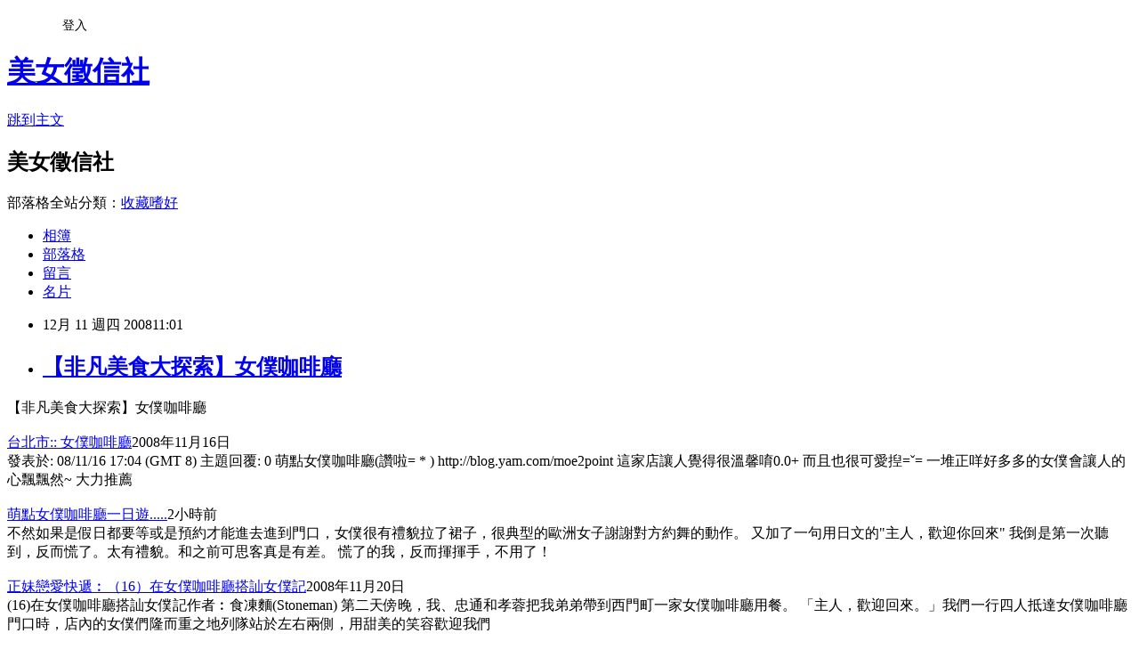

--- FILE ---
content_type: text/html; charset=utf-8
request_url: https://allshowgirl.pixnet.net/blog/posts/1022138954
body_size: 33791
content:
<!DOCTYPE html><html lang="zh-TW"><head><meta charSet="utf-8"/><meta name="viewport" content="width=device-width, initial-scale=1"/><link rel="stylesheet" href="https://static.1px.tw/blog-next/_next/static/chunks/b1e52b495cc0137c.css" data-precedence="next"/><link rel="stylesheet" href="/fix.css?v=202601190118" type="text/css" data-precedence="medium"/><link rel="stylesheet" href="https://s3.1px.tw/blog/theme/choc/iframe-popup.css?v=202601190118" type="text/css" data-precedence="medium"/><link rel="stylesheet" href="https://s3.1px.tw/blog/theme/choc/plugins.min.css?v=202601190118" type="text/css" data-precedence="medium"/><link rel="stylesheet" href="https://s3.1px.tw/blog/theme/choc/openid-comment.css?v=202601190118" type="text/css" data-precedence="medium"/><link rel="stylesheet" href="https://s3.1px.tw/blog/theme/choc/style.min.css?v=202601190118" type="text/css" data-precedence="medium"/><link rel="stylesheet" href="https://s3.1px.tw/blog/theme/choc/main.min.css?v=202601190118" type="text/css" data-precedence="medium"/><link rel="stylesheet" href="https://pimg.1px.tw/allshowgirl/assets/allshowgirl.css?v=202601190118" type="text/css" data-precedence="medium"/><link rel="stylesheet" href="https://s3.1px.tw/blog/theme/choc/author-info.css?v=202601190118" type="text/css" data-precedence="medium"/><link rel="stylesheet" href="https://s3.1px.tw/blog/theme/choc/idlePop.min.css?v=202601190118" type="text/css" data-precedence="medium"/><link rel="preload" as="script" fetchPriority="low" href="https://static.1px.tw/blog-next/_next/static/chunks/94688e2baa9fea03.js"/><script src="https://static.1px.tw/blog-next/_next/static/chunks/41eaa5427c45ebcc.js" async=""></script><script src="https://static.1px.tw/blog-next/_next/static/chunks/e2c6231760bc85bd.js" async=""></script><script src="https://static.1px.tw/blog-next/_next/static/chunks/94bde6376cf279be.js" async=""></script><script src="https://static.1px.tw/blog-next/_next/static/chunks/426b9d9d938a9eb4.js" async=""></script><script src="https://static.1px.tw/blog-next/_next/static/chunks/turbopack-5021d21b4b170dda.js" async=""></script><script src="https://static.1px.tw/blog-next/_next/static/chunks/ff1a16fafef87110.js" async=""></script><script src="https://static.1px.tw/blog-next/_next/static/chunks/e308b2b9ce476a3e.js" async=""></script><script src="https://static.1px.tw/blog-next/_next/static/chunks/2bf79572a40338b7.js" async=""></script><script src="https://static.1px.tw/blog-next/_next/static/chunks/d3c6eed28c1dd8e2.js" async=""></script><script src="https://static.1px.tw/blog-next/_next/static/chunks/d4d39cfc2a072218.js" async=""></script><script src="https://static.1px.tw/blog-next/_next/static/chunks/6a5d72c05b9cd4ba.js" async=""></script><script src="https://static.1px.tw/blog-next/_next/static/chunks/8af6103cf1375f47.js" async=""></script><script src="https://static.1px.tw/blog-next/_next/static/chunks/60d08651d643cedc.js" async=""></script><script src="https://static.1px.tw/blog-next/_next/static/chunks/0ae21416dac1fa83.js" async=""></script><script src="https://static.1px.tw/blog-next/_next/static/chunks/6d1100e43ad18157.js" async=""></script><script src="https://static.1px.tw/blog-next/_next/static/chunks/87eeaf7a3b9005e8.js" async=""></script><script src="https://static.1px.tw/blog-next/_next/static/chunks/ed01c75076819ebd.js" async=""></script><script src="https://static.1px.tw/blog-next/_next/static/chunks/a4df8fc19a9a82e6.js" async=""></script><title>【非凡美食大探索】女僕咖啡廳</title><meta name="description" content="【非凡美食大探索】女僕咖啡廳台北市:: 女僕咖啡廳2008年11月16日 發表於: 08/11/16 17:04 (GMT 8) 主題回覆: 0 萌點女僕咖啡廳(讚啦= * ) http://blog.yam.com/moe2point 這家店讓人覺得很溫馨唷0.0+ 而且也很可愛揑=ˇ= 一堆正咩好多多的女僕會讓人的心飄飄然~ 大力推薦萌點女僕咖啡廳一日遊.....2小時前 不然如果是假日都要等或是預約才能進去進到門口，女僕很有禮貌拉了裙子，很典型的歐洲女子謝謝對方約舞的動作。 又加了一句用日文的&quot;主人，歡迎你回來&quot; 我倒是第一次聽到，反而慌了。太有禮貌。和之前可思客真是有差。 慌了的我，反而揮揮手，不用了！正妹戀愛快遞︰（16）在女僕咖啡廳搭訕女僕記2008年11月20日 (16)在女僕咖啡廳搭訕女僕記作者︰食凍麵(Stoneman) 第二天傍晚，我、忠通和孝蓉把我弟弟帶到西門町一家女僕咖啡廳用餐。 「主人，歡迎回來。」我們一行四人抵達女僕咖啡廳門口時，店內的女僕們隆而重之地列隊站於左右兩側，用甜美的笑容歡迎我們女僕咖啡廳MAIDERLAND重生了~2008年11月17日 作者糯米p 和 薯  另外小maid們還有新的女僕制服~ 呵呵呵~ (轉圈) 還沒有回家的主人要快些回家哦! 新衣服的p在新maiderland拍照~ (心). 新家還有很多漫畫看呢~ p 好想看二十世紀少年﹐不過要侍奉主人的關係﹐不能偷懶看漫畫，也不能偷偷上網呢(泣) 各位主人想女僕咖啡廳!!!2008年11月14日 今天一下課我就衝去台北了和補習班的大家還有老師一起去女僕咖啡廳吃飯XD 在台北地下街喔!!! 我真的很少逛到這裡來因為走在台北車站裡面都會迷路= = 那裡的餐點還蠻好吃的尤其是附餐!!! 濃湯超好喝的女僕咖啡廳‵我們都傻了‵2008年11月15日 假日‵閒著沒事做‵‵讀書的讀書‵ 逛街的逛街‵ 聊天的聊天‵ 我們都懶惰‵ 還是喝咖啡享受生活：］ (More......)社團排練排到女僕咖啡廳2008年10月12日 今天本來是社團排練要表演的東西 從10點排到1點多~~~^ ^ 大家都辛苦呢~~~哈哈哈~~~ (More......)繼續享受更多的2008-11【非凡美食大探索】："/><meta name="author" content="美女徵信社"/><meta name="google-adsense-platform-account" content="pub-2647689032095179"/><meta name="fb:app_id" content="101730233200171"/><link rel="canonical" href="https://allshowgirl.pixnet.net/blog/posts/1022138954"/><meta property="og:title" content="【非凡美食大探索】女僕咖啡廳"/><meta property="og:description" content="【非凡美食大探索】女僕咖啡廳台北市:: 女僕咖啡廳2008年11月16日 發表於: 08/11/16 17:04 (GMT 8) 主題回覆: 0 萌點女僕咖啡廳(讚啦= * ) http://blog.yam.com/moe2point 這家店讓人覺得很溫馨唷0.0+ 而且也很可愛揑=ˇ= 一堆正咩好多多的女僕會讓人的心飄飄然~ 大力推薦萌點女僕咖啡廳一日遊.....2小時前 不然如果是假日都要等或是預約才能進去進到門口，女僕很有禮貌拉了裙子，很典型的歐洲女子謝謝對方約舞的動作。 又加了一句用日文的&quot;主人，歡迎你回來&quot; 我倒是第一次聽到，反而慌了。太有禮貌。和之前可思客真是有差。 慌了的我，反而揮揮手，不用了！正妹戀愛快遞︰（16）在女僕咖啡廳搭訕女僕記2008年11月20日 (16)在女僕咖啡廳搭訕女僕記作者︰食凍麵(Stoneman) 第二天傍晚，我、忠通和孝蓉把我弟弟帶到西門町一家女僕咖啡廳用餐。 「主人，歡迎回來。」我們一行四人抵達女僕咖啡廳門口時，店內的女僕們隆而重之地列隊站於左右兩側，用甜美的笑容歡迎我們女僕咖啡廳MAIDERLAND重生了~2008年11月17日 作者糯米p 和 薯  另外小maid們還有新的女僕制服~ 呵呵呵~ (轉圈) 還沒有回家的主人要快些回家哦! 新衣服的p在新maiderland拍照~ (心). 新家還有很多漫畫看呢~ p 好想看二十世紀少年﹐不過要侍奉主人的關係﹐不能偷懶看漫畫，也不能偷偷上網呢(泣) 各位主人想女僕咖啡廳!!!2008年11月14日 今天一下課我就衝去台北了和補習班的大家還有老師一起去女僕咖啡廳吃飯XD 在台北地下街喔!!! 我真的很少逛到這裡來因為走在台北車站裡面都會迷路= = 那裡的餐點還蠻好吃的尤其是附餐!!! 濃湯超好喝的女僕咖啡廳‵我們都傻了‵2008年11月15日 假日‵閒著沒事做‵‵讀書的讀書‵ 逛街的逛街‵ 聊天的聊天‵ 我們都懶惰‵ 還是喝咖啡享受生活：］ (More......)社團排練排到女僕咖啡廳2008年10月12日 今天本來是社團排練要表演的東西 從10點排到1點多~~~^ ^ 大家都辛苦呢~~~哈哈哈~~~ (More......)繼續享受更多的2008-11【非凡美食大探索】："/><meta property="og:url" content="https://allshowgirl.pixnet.net/blog/posts/1022138954"/><meta property="og:image" content="https://s3.1px.tw/blog/common/avatar/blog_cover_light.jpg"/><meta property="og:type" content="article"/><meta name="twitter:card" content="summary_large_image"/><meta name="twitter:title" content="【非凡美食大探索】女僕咖啡廳"/><meta name="twitter:description" content="【非凡美食大探索】女僕咖啡廳台北市:: 女僕咖啡廳2008年11月16日 發表於: 08/11/16 17:04 (GMT 8) 主題回覆: 0 萌點女僕咖啡廳(讚啦= * ) http://blog.yam.com/moe2point 這家店讓人覺得很溫馨唷0.0+ 而且也很可愛揑=ˇ= 一堆正咩好多多的女僕會讓人的心飄飄然~ 大力推薦萌點女僕咖啡廳一日遊.....2小時前 不然如果是假日都要等或是預約才能進去進到門口，女僕很有禮貌拉了裙子，很典型的歐洲女子謝謝對方約舞的動作。 又加了一句用日文的&quot;主人，歡迎你回來&quot; 我倒是第一次聽到，反而慌了。太有禮貌。和之前可思客真是有差。 慌了的我，反而揮揮手，不用了！正妹戀愛快遞︰（16）在女僕咖啡廳搭訕女僕記2008年11月20日 (16)在女僕咖啡廳搭訕女僕記作者︰食凍麵(Stoneman) 第二天傍晚，我、忠通和孝蓉把我弟弟帶到西門町一家女僕咖啡廳用餐。 「主人，歡迎回來。」我們一行四人抵達女僕咖啡廳門口時，店內的女僕們隆而重之地列隊站於左右兩側，用甜美的笑容歡迎我們女僕咖啡廳MAIDERLAND重生了~2008年11月17日 作者糯米p 和 薯  另外小maid們還有新的女僕制服~ 呵呵呵~ (轉圈) 還沒有回家的主人要快些回家哦! 新衣服的p在新maiderland拍照~ (心). 新家還有很多漫畫看呢~ p 好想看二十世紀少年﹐不過要侍奉主人的關係﹐不能偷懶看漫畫，也不能偷偷上網呢(泣) 各位主人想女僕咖啡廳!!!2008年11月14日 今天一下課我就衝去台北了和補習班的大家還有老師一起去女僕咖啡廳吃飯XD 在台北地下街喔!!! 我真的很少逛到這裡來因為走在台北車站裡面都會迷路= = 那裡的餐點還蠻好吃的尤其是附餐!!! 濃湯超好喝的女僕咖啡廳‵我們都傻了‵2008年11月15日 假日‵閒著沒事做‵‵讀書的讀書‵ 逛街的逛街‵ 聊天的聊天‵ 我們都懶惰‵ 還是喝咖啡享受生活：］ (More......)社團排練排到女僕咖啡廳2008年10月12日 今天本來是社團排練要表演的東西 從10點排到1點多~~~^ ^ 大家都辛苦呢~~~哈哈哈~~~ (More......)繼續享受更多的2008-11【非凡美食大探索】："/><meta name="twitter:image" content="https://s3.1px.tw/blog/common/avatar/blog_cover_light.jpg"/><link rel="icon" href="/favicon.ico?favicon.a62c60e0.ico" sizes="32x32" type="image/x-icon"/><script src="https://static.1px.tw/blog-next/_next/static/chunks/a6dad97d9634a72d.js" noModule=""></script></head><body><!--$--><!--/$--><!--$?--><template id="B:0"></template><!--/$--><script>requestAnimationFrame(function(){$RT=performance.now()});</script><script src="https://static.1px.tw/blog-next/_next/static/chunks/94688e2baa9fea03.js" id="_R_" async=""></script><div hidden id="S:0"><script id="pixnet-vars">
        window.PIXNET = {
          post_id: "1022138954",
          name: "allshowgirl",
          user_id: 0,
          blog_id: "423096",
          display_ads: true,
          ad_options: {"chictrip":false}
        };
      </script><script type="text/javascript" src="https://code.jquery.com/jquery-latest.min.js"></script><script id="json-ld-article-script" type="application/ld+json">{"@context":"https:\u002F\u002Fschema.org","@type":"BlogPosting","isAccessibleForFree":true,"mainEntityOfPage":{"@type":"WebPage","@id":"https:\u002F\u002Fallshowgirl.pixnet.net\u002Fblog\u002Fposts\u002F1022138954"},"headline":"【非凡美食大探索】女僕咖啡廳","description":"【非凡美食大探索】女僕咖啡廳\u003Cbr\u003E台北市:: \u003Cspan style=\"color: rgb(204, 0, 51);\"\u003E女僕咖啡廳\u003C\u002Fspan\u003E2008年11月16日 \u003Cbr\u003E發表於: 08\u002F11\u002F16 17:04 (GMT 8) 主題回覆: 0 \u003Cspan style=\"color: rgb(204, 0, 51);\"\u003E萌點女僕咖啡廳\u003C\u002Fspan\u003E(讚啦= * ) http:\u002F\u002Fblog.yam.com\u002Fmoe2point 這家店讓人覺得很溫馨唷0.0+ 而且也很可愛揑=ˇ= 一堆正咩好多多的女僕會讓人的心飄飄然~ 大力推薦\u003Cbr\u003E萌點\u003Cspan style=\"color: rgb(204, 0, 51);\"\u003E女僕咖啡廳\u003C\u002Fspan\u003E一日遊.....2小時前 \u003Cbr\u003E不然如果是假日都要等或是預約才能進去進到門口，\u003Cspan style=\"color: rgb(204, 0, 51);\"\u003E女僕\u003C\u002Fspan\u003E很有禮貌拉了裙子，很典型的歐洲女子謝謝對方約舞的動作。 又加了一句用日文的\"主人，歡迎你回來\" 我倒是第一次聽到，反而慌了。太有禮貌。和之前可思客真是有差。 慌了的我，反而揮揮手，不用了！\u003Cbr\u003E正妹戀愛快遞︰（16）在\u003Cspan style=\"color: rgb(204, 0, 51);\"\u003E女僕咖啡廳\u003C\u002Fspan\u003E搭訕女僕記2008年11月20日 \u003Cbr\u003E(16)在\u003Cspan style=\"color: rgb(204, 0, 51);\"\u003E女僕咖啡廳\u003C\u002Fspan\u003E搭訕女僕記作者︰食凍麵(Stoneman) 第二天傍晚，我、忠通和孝蓉把我弟弟帶到西門町一家\u003Cspan style=\"color: rgb(204, 0, 51);\"\u003E女僕咖啡廳\u003C\u002Fspan\u003E用餐。 「主人，歡迎回來。」我們一行四人抵達\u003Cspan style=\"color: rgb(204, 0, 51);\"\u003E女僕咖啡廳\u003C\u002Fspan\u003E門口時，店內的女僕們隆而重之地列隊站於左右兩側，用甜美的笑容歡迎我們\u003Cbr\u003E\u003Cspan style=\"color: rgb(204, 0, 51);\"\u003E女僕咖啡廳\u003C\u002Fspan\u003EMAIDERLAND重生了~2008年11月17日 作者糯米p 和 薯  \u003Cbr\u003E另外小maid們還有新的\u003Cspan style=\"color: rgb(204, 0, 51);\"\u003E女僕\u003C\u002Fspan\u003E制服~ 呵呵呵~ (轉圈) 還沒有回家的主人要快些回家哦! 新衣服的p在新maiderland拍照~ (心). 新家還有很多漫畫看呢~ p 好想看二十世紀少年﹐不過要侍奉主人的關係﹐不能偷懶看漫畫，也不能偷偷上網呢(泣) 各位主人想\u003Cbr\u003E\u003Cspan style=\"color: rgb(204, 0, 51);\"\u003E女僕咖啡廳\u003C\u002Fspan\u003E!!!2008年11月14日 \u003Cbr\u003E今天一下課我就衝去台北了和補習班的大家還有老師一起去\u003Cspan style=\"color: rgb(204, 0, 51);\"\u003E女僕咖啡廳\u003C\u002Fspan\u003E吃飯XD 在台北地下街喔!!! 我真的很少逛到這裡來因為走在台北車站裡面都會迷路= = 那裡的餐點還蠻好吃的尤其是附餐!!! 濃湯超好喝的\u003Cbr\u003E\u003Cspan style=\"color: rgb(204, 0, 51);\"\u003E女僕咖啡廳\u003C\u002Fspan\u003E‵我們都傻了‵2008年11月15日 \u003Cbr\u003E假日‵閒著沒事做‵‵讀書的讀書‵ 逛街的逛街‵ 聊天的聊天‵ 我們都懶惰‵ 還是喝咖啡享受生活：］ (More......)\u003Cbr\u003E社團排練排到\u003Cspan style=\"color: rgb(204, 0, 51);\"\u003E女僕咖啡廳\u003C\u002Fspan\u003E2008年10月12日 \u003Cbr\u003E今天本來是社團排練要表演的東西 從10點排到1點多~~~^ ^ 大家都辛苦呢~~~哈哈哈~~~ (More......)\u003Cbr\u003E繼續享受更多的2008-11【非凡美食大探索】：","articleBody":"\u003Cp\u003E【非凡美食大探索】女僕咖啡廳\u003Cbr\u003E\n\n\u003Cbr\u003E\n\n\u003Ca id=\"p-2:4qBHBRQ6B2qW5eu7ReaAQA\" href=\"http:\u002F\u002Fwww.wretch.cc\u002Fhala\u002Fviewtopic.php?p=6305453#6305453\"\u003E台北市:: \u003Cspan style=\"color: rgb(204, 0, 51);\"\u003E女僕咖啡廳\u003C\u002Fspan\u003E\u003C\u002Fa\u003E\u003Cspan style=\"color: rgb(85, 85, 85);\"\u003E2008年11月16日 \u003C\u002Fspan\u003E\u003Cbr\u003E\n\n\u003Cspan\u003E發表於: 08\u002F11\u002F16 17:04 (GMT 8) 主題回覆: 0 \u003Cspan style=\"color: rgb(204, 0, 51);\"\u003E萌點女僕咖啡廳\u003C\u002Fspan\u003E(讚啦= * ) http:\u002F\u002Fblog.yam.com\u002Fmoe2point 這家店讓人覺得很溫馨唷0.0+ 而且也很可愛揑=ˇ= 一堆正咩好多多的女僕會讓人的心飄飄然~ 大力推薦\u003Cbr\u003E\n\u003Cbr\u003E\n\u003C\u002Fspan\u003E\u003Ca id=\"p-1:D1M8w0YP6qY6Ghmi3WPJ3g\" href=\"http:\u002F\u002Ffunp.com\u002Ft590389\"\u003E萌點\u003Cspan style=\"color: rgb(204, 0, 51);\"\u003E女僕咖啡廳\u003C\u002Fspan\u003E一日遊.....\u003C\u002Fa\u003E\u003Cspan style=\"color: rgb(85, 85, 85);\"\u003E2小時前 \u003C\u002Fspan\u003E\u003Cbr\u003E\n\n\u003Cspan\u003E不然如果是假日都要等或是預約才能進去進到門口，\u003Cspan style=\"color: rgb(204, 0, 51);\"\u003E女僕\u003C\u002Fspan\u003E很有禮貌拉了裙子，很典型的歐洲女子謝謝對方約舞的動作。 又加了一句用日文的\"主人，歡迎你回來\" 我倒是第一次聽到，反而慌了。太有禮貌。和之前可思客真是有差。 慌了的我，反而揮揮手，不用了！\u003Cbr\u003E\n\u003Cbr\u003E\n\u003C\u002Fspan\u003E\u003Ca id=\"p-4:2rtsmOzvnaII7qUonmjgFw\" href=\"http:\u002F\u002Fwww.wretch.cc\u002Fblog\u002Fstonemanwin\u002F26455228\"\u003E正妹戀愛快遞︰（16）在\u003Cspan style=\"color: rgb(204, 0, 51);\"\u003E女僕咖啡廳\u003C\u002Fspan\u003E搭訕女僕記\u003C\u002Fa\u003E\u003Cspan style=\"color: rgb(85, 85, 85);\"\u003E2008年11月20日 \u003C\u002Fspan\u003E\u003Cbr\u003E\n\n\u003Cspan\u003E(16)在\u003Cspan style=\"color: rgb(204, 0, 51);\"\u003E女僕咖啡廳\u003C\u002Fspan\u003E搭訕女僕記作者︰食凍麵(Stoneman) 第二天傍晚，我、忠通和孝蓉把我弟弟帶到西門町一家\u003Cspan style=\"color: rgb(204, 0, 51);\"\u003E女僕咖啡廳\u003C\u002Fspan\u003E用餐。 「主人，歡迎回來。」我們一行四人抵達\u003Cspan style=\"color: rgb(204, 0, 51);\"\u003E女僕咖啡廳\u003C\u002Fspan\u003E門口時，店內的女僕們隆而重之地列隊站於左右兩側，用甜美的笑容歡迎我們\u003Cbr\u003E\n\u003Cbr\u003E\n\u003C\u002Fspan\u003E\u003Ca id=\"p-7:wBsAh8fh1iiLSty7K7whsQ\" href=\"http:\u002F\u002Fmaidya.blogspot.com\u002F2008\u002F11\u002Fmaiderland.html\"\u003E\u003Cspan style=\"color: rgb(204, 0, 51);\"\u003E女僕咖啡廳\u003C\u002Fspan\u003EMAIDERLAND重生了~\u003C\u002Fa\u003E\u003Cspan style=\"color: rgb(85, 85, 85);\"\u003E2008年11月17日 \u003C\u002Fspan\u003E\u003Cspan style=\"color: rgb(85, 85, 85);\"\u003E作者糯米p 和 薯 &nbsp;\u003C\u002Fspan\u003E\u003Cbr\u003E\n\n\u003Cspan\u003E另外小maid們還有新的\u003Cspan style=\"color: rgb(204, 0, 51);\"\u003E女僕\u003C\u002Fspan\u003E制服~ 呵呵呵~ (轉圈) 還沒有回家的主人要快些回家哦! 新衣服的p在新maiderland拍照~ (心). 新家還有很多漫畫看呢~ p 好想看二十世紀少年﹐不過要侍奉主人的關係﹐不能偷懶看漫畫，也不能偷偷上網呢(泣) 各位主人想\u003Cbr\u003E\n\u003Cbr\u003E\n\u003C\u002Fspan\u003E\u003Ca id=\"p-8:cYBwZgcrEAJ8l4UWLA5CsQ\" href=\"http:\u002F\u002Fwww.wretch.cc\u002Fblog\u002Fpurin3710\u002F13665192\"\u003E\u003Cspan style=\"color: rgb(204, 0, 51);\"\u003E女僕咖啡廳\u003C\u002Fspan\u003E!!!\u003C\u002Fa\u003E\u003Cspan style=\"color: rgb(85, 85, 85);\"\u003E2008年11月14日 \u003C\u002Fspan\u003E\u003Cbr\u003E\n\n\u003Cspan\u003E今天一下課我就衝去台北了和補習班的大家還有老師一起去\u003Cspan style=\"color: rgb(204, 0, 51);\"\u003E女僕咖啡廳\u003C\u002Fspan\u003E吃飯XD 在台北地下街喔!!! 我真的很少逛到這裡來因為走在台北車站裡面都會迷路= = 那裡的餐點還蠻好吃的尤其是附餐!!! 濃湯超好喝的\u003Cbr\u003E\n\u003Cbr\u003E\n\u003C\u002Fspan\u003E\u003Ca id=\"p-10:fEnIWWUMKNyzCB2vuzbsPQ\" href=\"http:\u002F\u002Fwww.wretch.cc\u002Fblog\u002Fst90822a\u002F31028702\"\u003E\u003Cspan style=\"color: rgb(204, 0, 51);\"\u003E女僕咖啡廳\u003C\u002Fspan\u003E‵我們都傻了‵\u003C\u002Fa\u003E\u003Cspan style=\"color: rgb(85, 85, 85);\"\u003E2008年11月15日 \u003C\u002Fspan\u003E\u003Cbr\u003E\n\n\u003Cspan\u003E假日‵閒著沒事做‵‵讀書的讀書‵ 逛街的逛街‵ 聊天的聊天‵ 我們都懶惰‵ 還是喝咖啡享受生活：］ (More......)\u003Cbr\u003E\n\u003Cbr\u003E\n\u003C\u002Fspan\u003E\u003Ca id=\"p-7:YUSMY6EbWsywhFFKmyBK8w\" href=\"http:\u002F\u002Fwww.wretch.cc\u002Fblog\u002Fdavid85078\u002F10588441\"\u003E社團排練排到\u003Cspan style=\"color: rgb(204, 0, 51);\"\u003E女僕咖啡廳\u003C\u002Fspan\u003E\u003C\u002Fa\u003E\u003Cspan style=\"color: rgb(85, 85, 85);\"\u003E2008年10月12日 \u003C\u002Fspan\u003E\u003Cbr\u003E\n\n\u003Cspan\u003E今天本來是社團排練要表演的東西 從10點排到1點多~~~^ ^ 大家都辛苦呢~~~哈哈哈~~~ (More......)\u003C\u002Fspan\u003E\u003Cbr\u003E\n\n\u003Cbr\u003E\n\n繼續享受更多的2008-11【非凡美食大探索】：\u003C\u002Fp\u003E\n\u003Cul class=\"posts\"\u003E\n\u003Cli\u003E\u003Ca href=\"http:\u002F\u002Fbusboy-taiwan.blogspot.com\u002F2008\u002F11\u002Fblog-post_30.html\"\u003E【非凡美食大探索】宮川日本料理\u003C\u002Fa\u003E\u003C\u002Fli\u003E\n\u003Cli\u003E\u003Ca href=\"http:\u002F\u002Fbusboy-taiwan.blogspot.com\u002F2008\u002F11\u002Ftina.html\"\u003E【非凡美食大探索】TINA廚房\u003C\u002Fa\u003E\u003C\u002Fli\u003E\n\u003Cli\u003E\u003Ca href=\"http:\u002F\u002Fbusboy-taiwan.blogspot.com\u002F2008\u002F11\u002Fblog-post_27.html\"\u003E【非凡美食大探索】歐嬤烏蘇拉德式廚房&amp;烘培屋\u003C\u002Fa\u003E\u003C\u002Fli\u003E\n\u003Cli\u003E\u003Ca href=\"http:\u002F\u002Fbusboy-taiwan.blogspot.com\u002F2008\u002F11\u002Fblog-post_26.html\"\u003E【非凡美食大探索】胡同燒肉\u003C\u002Fa\u003E\u003C\u002Fli\u003E\n\u003Cli\u003E\u003Ca href=\"http:\u002F\u002Fbusboy-taiwan.blogspot.com\u002F2008\u002F11\u002Fblog-post_25.html\"\u003E【非凡美食大探索】愛樂廚房‧韓國銅盤烤肉\u003C\u002Fa\u003E\u003C\u002Fli\u003E\n\u003Cli\u003E\u003Ca href=\"http:\u002F\u002Fbusboy-taiwan.blogspot.com\u002F2008\u002F11\u002Fblog-post_24.html\"\u003E【非凡美食大探索】宋廚菜館\u003C\u002Fa\u003E\u003C\u002Fli\u003E\n\u003Cli\u003E\u003Ca href=\"http:\u002F\u002Fbusboy-taiwan.blogspot.com\u002F2008\u002F11\u002Fblog-post_23.html\"\u003E【非凡美食大探索】老王紅燒牛肉麵\u003C\u002Fa\u003E\u003C\u002Fli\u003E\n\u003Cli\u003E\u003Ca href=\"http:\u002F\u002Fbusboy-taiwan.blogspot.com\u002F2008\u002F11\u002Fjos-house.html\"\u003E【非凡美食大探索】Jo's House 就是好吃 ~瘋烤雞\u003C\u002Fa\u003E\u003C\u002Fli\u003E\n\u003Cli\u003E\u003Ca href=\"http:\u002F\u002Fbusboy-taiwan.blogspot.com\u002F2008\u002F11\u002Fblog-post_20.html\"\u003E【非凡美食大探索】芭達桑原住民人文主題餐廳\u003C\u002Fa\u003E\u003C\u002Fli\u003E\n\u003Cli\u003E\u003Ca href=\"http:\u002F\u002Fbusboy-taiwan.blogspot.com\u002F2008\u002F11\u002Fblog-post_19.html\"\u003E【非凡美食大探索】達文郡義大利麵\u003C\u002Fa\u003E\u003C\u002Fli\u003E\n\u003Cli\u003E\u003Ca href=\"http:\u002F\u002Fbusboy-taiwan.blogspot.com\u002F2008\u002F11\u002Fblog-post_1851.html\"\u003E【非凡美食大探索】蒙馬特影像咖啡\u003C\u002Fa\u003E\u003C\u002Fli\u003E\n\u003Cli\u003E\u003Ca href=\"http:\u002F\u002Fbusboy-taiwan.blogspot.com\u002F2008\u002F11\u002Fblog-post_18.html\"\u003E【非凡美食大探索】香茅語菇\u003C\u002Fa\u003E\u003C\u002Fli\u003E\n\u003Cli\u003E\u003Ca href=\"http:\u002F\u002Fbusboy-taiwan.blogspot.com\u002F2008\u002F11\u002Fblog-post_16.html\"\u003E【非凡美食大探索】鏡江韓式無煙銅烤\u003C\u002Fa\u003E\u003C\u002Fli\u003E\n\u003Cli\u003E\u003Ca href=\"http:\u002F\u002Fbusboy-taiwan.blogspot.com\u002F2008\u002F11\u002Fblog-post_15.html\"\u003E【非凡美食大探索】大戶屋日本料理\u003C\u002Fa\u003E\u003C\u002Fli\u003E\n\u003Cli\u003E\u003Ca href=\"http:\u002F\u002Fbusboy-taiwan.blogspot.com\u002F2008\u002F11\u002Fmarys-hamburger.html\"\u003E【非凡美食大探索】茉莉漢堡（Mary's Hamburger）\u003C\u002Fa\u003E\u003C\u002Fli\u003E\n\u003Cli\u003E\u003Ca href=\"http:\u002F\u002Fbusboy-taiwan.blogspot.com\u002F2008\u002F11\u002Fblog-post_13.html\"\u003E【非凡美食大探索】東街日式料理\u003C\u002Fa\u003E\u003C\u002Fli\u003E\n\u003Cli\u003E\u003Ca href=\"http:\u002F\u002Fbusboy-taiwan.blogspot.com\u002F2008\u002F11\u002Fblog-post_12.html\"\u003E【非凡美食大探索】洋荳子咖啡屋\u003C\u002Fa\u003E\u003C\u002Fli\u003E\n\u003Cli\u003E\u003Ca href=\"http:\u002F\u002Fbusboy-taiwan.blogspot.com\u002F2008\u002F11\u002Fblog-post_11.html\"\u003E【非凡美食大探索】三重 霸味薑母鴨\u003C\u002Fa\u003E\u003C\u002Fli\u003E\n\u003Cli\u003E\u003Ca href=\"http:\u002F\u002Fbusboy-taiwan.blogspot.com\u002F2008\u002F11\u002Fsound-kaffee.html\"\u003E【非凡美食大探索】sound kaffee 真善美奧地利餐廳\u003C\u002Fa\u003E\u003C\u002Fli\u003E\n\u003Cli\u003E\u003Ca href=\"http:\u002F\u002Fbusboy-taiwan.blogspot.com\u002F2008\u002F11\u002Fgyu-kaku.html\"\u003E【非凡美食大探索】牛角﹝Gyu-Kaku﹞日式炭火燒肉店\u003C\u002Fa\u003E\u003C\u002Fli\u003E\n\u003Cli\u003E\u003Ca href=\"http:\u002F\u002Fbusboy-taiwan.blogspot.com\u002F2008\u002F11\u002Fblog-post_07.html\"\u003E【非凡美食大探索】仟草日式豬排專賣店\u003C\u002Fa\u003E\u003C\u002Fli\u003E\n\u003Cli\u003E\u003Ca href=\"http:\u002F\u002Fbusboy-taiwan.blogspot.com\u002F2008\u002F11\u002F25-second.html\"\u003E【非凡美食大探索】25 second 咖啡館\u003C\u002Fa\u003E\u003C\u002Fli\u003E\n\u003Cli\u003E\u003Ca href=\"http:\u002F\u002Fbusboy-taiwan.blogspot.com\u002F2008\u002F11\u002Fblog-post_05.html\"\u003E【非凡美食大探索】三味食堂\u003C\u002Fa\u003E\u003C\u002Fli\u003E\n\u003Cli\u003E\u003Ca href=\"http:\u002F\u002Fbusboy-taiwan.blogspot.com\u002F2008\u002F11\u002Ffranks-texas-bbq.html\"\u003E【非凡美食大探索】邊界驛站 - Frank's Texas BBQ\u003C\u002Fa\u003E\u003C\u002Fli\u003E\n\u003Cli\u003E\u003Ca href=\"http:\u002F\u002Fbusboy-taiwan.blogspot.com\u002F2008\u002F11\u002Fblog-post_03.html\"\u003E【非凡美食大探索】大漁迴轉壽司\u003C\u002Fa\u003E\u003C\u002Fli\u003E\n\u003Cli\u003E\u003Ca href=\"http:\u002F\u002Fbusboy-taiwan.blogspot.com\u002F2008\u002F11\u002Fblog-post.html\"\u003E【非凡美食大探索】牡丹園創作日本料理餐廳\u003C\u002Fa\u003E\u003C\u002Fli\u003E\n\u003Cli\u003E\u003Ca href=\"http:\u002F\u002Fbusboy-taiwan.blogspot.com\u002F2008\u002F11\u002Fevans-burger.html\"\u003E【非凡美食大探索】Evans Burger (伊凡斯漢堡)\u003C\u002Fa\u003E\u003C\u002Fli\u003E\n\u003C\u002Ful\u003E","image":[],"author":{"@type":"Person","name":"美女徵信社","url":"https:\u002F\u002Fwww.pixnet.net\u002Fpcard\u002Fallshowgirl"},"publisher":{"@type":"Organization","name":"美女徵信社","logo":{"@type":"ImageObject","url":"https:\u002F\u002Fs3.1px.tw\u002Fblog\u002Fcommon\u002Favatar\u002Fblog_cover_light.jpg"}},"datePublished":"2008-12-11T03:01:42.000Z","dateModified":"","keywords":[],"articleSection":"美味食記"}</script><template id="P:1"></template><template id="P:2"></template><template id="P:3"></template><section aria-label="Notifications alt+T" tabindex="-1" aria-live="polite" aria-relevant="additions text" aria-atomic="false"></section></div><script>(self.__next_f=self.__next_f||[]).push([0])</script><script>self.__next_f.push([1,"1:\"$Sreact.fragment\"\n3:I[39756,[\"https://static.1px.tw/blog-next/_next/static/chunks/ff1a16fafef87110.js\",\"https://static.1px.tw/blog-next/_next/static/chunks/e308b2b9ce476a3e.js\"],\"default\"]\n4:I[53536,[\"https://static.1px.tw/blog-next/_next/static/chunks/ff1a16fafef87110.js\",\"https://static.1px.tw/blog-next/_next/static/chunks/e308b2b9ce476a3e.js\"],\"default\"]\n6:I[97367,[\"https://static.1px.tw/blog-next/_next/static/chunks/ff1a16fafef87110.js\",\"https://static.1px.tw/blog-next/_next/static/chunks/e308b2b9ce476a3e.js\"],\"OutletBoundary\"]\n8:I[97367,[\"https://static.1px.tw/blog-next/_next/static/chunks/ff1a16fafef87110.js\",\"https://static.1px.tw/blog-next/_next/static/chunks/e308b2b9ce476a3e.js\"],\"ViewportBoundary\"]\na:I[97367,[\"https://static.1px.tw/blog-next/_next/static/chunks/ff1a16fafef87110.js\",\"https://static.1px.tw/blog-next/_next/static/chunks/e308b2b9ce476a3e.js\"],\"MetadataBoundary\"]\nc:I[63491,[\"https://static.1px.tw/blog-next/_next/static/chunks/2bf79572a40338b7.js\",\"https://static.1px.tw/blog-next/_next/static/chunks/d3c6eed28c1dd8e2.js\"],\"default\"]\n:HL[\"https://static.1px.tw/blog-next/_next/static/chunks/b1e52b495cc0137c.css\",\"style\"]\n"])</script><script>self.__next_f.push([1,"0:{\"P\":null,\"b\":\"jLMCWaFgMfR_swzrVDvgI\",\"c\":[\"\",\"blog\",\"posts\",\"1022138954\"],\"q\":\"\",\"i\":false,\"f\":[[[\"\",{\"children\":[\"blog\",{\"children\":[\"posts\",{\"children\":[[\"id\",\"1022138954\",\"d\"],{\"children\":[\"__PAGE__\",{}]}]}]}]},\"$undefined\",\"$undefined\",true],[[\"$\",\"$1\",\"c\",{\"children\":[[[\"$\",\"script\",\"script-0\",{\"src\":\"https://static.1px.tw/blog-next/_next/static/chunks/d4d39cfc2a072218.js\",\"async\":true,\"nonce\":\"$undefined\"}],[\"$\",\"script\",\"script-1\",{\"src\":\"https://static.1px.tw/blog-next/_next/static/chunks/6a5d72c05b9cd4ba.js\",\"async\":true,\"nonce\":\"$undefined\"}],[\"$\",\"script\",\"script-2\",{\"src\":\"https://static.1px.tw/blog-next/_next/static/chunks/8af6103cf1375f47.js\",\"async\":true,\"nonce\":\"$undefined\"}]],\"$L2\"]}],{\"children\":[[\"$\",\"$1\",\"c\",{\"children\":[null,[\"$\",\"$L3\",null,{\"parallelRouterKey\":\"children\",\"error\":\"$undefined\",\"errorStyles\":\"$undefined\",\"errorScripts\":\"$undefined\",\"template\":[\"$\",\"$L4\",null,{}],\"templateStyles\":\"$undefined\",\"templateScripts\":\"$undefined\",\"notFound\":\"$undefined\",\"forbidden\":\"$undefined\",\"unauthorized\":\"$undefined\"}]]}],{\"children\":[[\"$\",\"$1\",\"c\",{\"children\":[null,[\"$\",\"$L3\",null,{\"parallelRouterKey\":\"children\",\"error\":\"$undefined\",\"errorStyles\":\"$undefined\",\"errorScripts\":\"$undefined\",\"template\":[\"$\",\"$L4\",null,{}],\"templateStyles\":\"$undefined\",\"templateScripts\":\"$undefined\",\"notFound\":\"$undefined\",\"forbidden\":\"$undefined\",\"unauthorized\":\"$undefined\"}]]}],{\"children\":[[\"$\",\"$1\",\"c\",{\"children\":[null,[\"$\",\"$L3\",null,{\"parallelRouterKey\":\"children\",\"error\":\"$undefined\",\"errorStyles\":\"$undefined\",\"errorScripts\":\"$undefined\",\"template\":[\"$\",\"$L4\",null,{}],\"templateStyles\":\"$undefined\",\"templateScripts\":\"$undefined\",\"notFound\":\"$undefined\",\"forbidden\":\"$undefined\",\"unauthorized\":\"$undefined\"}]]}],{\"children\":[[\"$\",\"$1\",\"c\",{\"children\":[\"$L5\",[[\"$\",\"link\",\"0\",{\"rel\":\"stylesheet\",\"href\":\"https://static.1px.tw/blog-next/_next/static/chunks/b1e52b495cc0137c.css\",\"precedence\":\"next\",\"crossOrigin\":\"$undefined\",\"nonce\":\"$undefined\"}],[\"$\",\"script\",\"script-0\",{\"src\":\"https://static.1px.tw/blog-next/_next/static/chunks/0ae21416dac1fa83.js\",\"async\":true,\"nonce\":\"$undefined\"}],[\"$\",\"script\",\"script-1\",{\"src\":\"https://static.1px.tw/blog-next/_next/static/chunks/6d1100e43ad18157.js\",\"async\":true,\"nonce\":\"$undefined\"}],[\"$\",\"script\",\"script-2\",{\"src\":\"https://static.1px.tw/blog-next/_next/static/chunks/87eeaf7a3b9005e8.js\",\"async\":true,\"nonce\":\"$undefined\"}],[\"$\",\"script\",\"script-3\",{\"src\":\"https://static.1px.tw/blog-next/_next/static/chunks/ed01c75076819ebd.js\",\"async\":true,\"nonce\":\"$undefined\"}],[\"$\",\"script\",\"script-4\",{\"src\":\"https://static.1px.tw/blog-next/_next/static/chunks/a4df8fc19a9a82e6.js\",\"async\":true,\"nonce\":\"$undefined\"}]],[\"$\",\"$L6\",null,{\"children\":\"$@7\"}]]}],{},null,false,false]},null,false,false]},null,false,false]},null,false,false]},null,false,false],[\"$\",\"$1\",\"h\",{\"children\":[null,[\"$\",\"$L8\",null,{\"children\":\"$@9\"}],[\"$\",\"$La\",null,{\"children\":\"$@b\"}],null]}],false]],\"m\":\"$undefined\",\"G\":[\"$c\",[]],\"S\":false}\n"])</script><script>self.__next_f.push([1,"9:[[\"$\",\"meta\",\"0\",{\"charSet\":\"utf-8\"}],[\"$\",\"meta\",\"1\",{\"name\":\"viewport\",\"content\":\"width=device-width, initial-scale=1\"}]]\n"])</script><script>self.__next_f.push([1,"d:I[79520,[\"https://static.1px.tw/blog-next/_next/static/chunks/d4d39cfc2a072218.js\",\"https://static.1px.tw/blog-next/_next/static/chunks/6a5d72c05b9cd4ba.js\",\"https://static.1px.tw/blog-next/_next/static/chunks/8af6103cf1375f47.js\"],\"\"]\n10:I[2352,[\"https://static.1px.tw/blog-next/_next/static/chunks/d4d39cfc2a072218.js\",\"https://static.1px.tw/blog-next/_next/static/chunks/6a5d72c05b9cd4ba.js\",\"https://static.1px.tw/blog-next/_next/static/chunks/8af6103cf1375f47.js\"],\"AdultWarningModal\"]\n11:I[69182,[\"https://static.1px.tw/blog-next/_next/static/chunks/d4d39cfc2a072218.js\",\"https://static.1px.tw/blog-next/_next/static/chunks/6a5d72c05b9cd4ba.js\",\"https://static.1px.tw/blog-next/_next/static/chunks/8af6103cf1375f47.js\"],\"HydrationComplete\"]\n12:I[12985,[\"https://static.1px.tw/blog-next/_next/static/chunks/d4d39cfc2a072218.js\",\"https://static.1px.tw/blog-next/_next/static/chunks/6a5d72c05b9cd4ba.js\",\"https://static.1px.tw/blog-next/_next/static/chunks/8af6103cf1375f47.js\"],\"NuqsAdapter\"]\n13:I[82782,[\"https://static.1px.tw/blog-next/_next/static/chunks/d4d39cfc2a072218.js\",\"https://static.1px.tw/blog-next/_next/static/chunks/6a5d72c05b9cd4ba.js\",\"https://static.1px.tw/blog-next/_next/static/chunks/8af6103cf1375f47.js\"],\"RefineContext\"]\n14:I[29306,[\"https://static.1px.tw/blog-next/_next/static/chunks/d4d39cfc2a072218.js\",\"https://static.1px.tw/blog-next/_next/static/chunks/6a5d72c05b9cd4ba.js\",\"https://static.1px.tw/blog-next/_next/static/chunks/8af6103cf1375f47.js\",\"https://static.1px.tw/blog-next/_next/static/chunks/60d08651d643cedc.js\",\"https://static.1px.tw/blog-next/_next/static/chunks/d3c6eed28c1dd8e2.js\"],\"default\"]\n2:[\"$\",\"html\",null,{\"lang\":\"zh-TW\",\"children\":[[\"$\",\"$Ld\",null,{\"id\":\"google-tag-manager\",\"strategy\":\"afterInteractive\",\"children\":\"\\n(function(w,d,s,l,i){w[l]=w[l]||[];w[l].push({'gtm.start':\\nnew Date().getTime(),event:'gtm.js'});var f=d.getElementsByTagName(s)[0],\\nj=d.createElement(s),dl=l!='dataLayer'?'\u0026l='+l:'';j.async=true;j.src=\\n'https://www.googletagmanager.com/gtm.js?id='+i+dl;f.parentNode.insertBefore(j,f);\\n})(window,document,'script','dataLayer','GTM-TRLQMPKX');\\n  \"}],\"$Le\",\"$Lf\",[\"$\",\"body\",null,{\"children\":[[\"$\",\"$L10\",null,{\"display\":false}],[\"$\",\"$L11\",null,{}],[\"$\",\"$L12\",null,{\"children\":[\"$\",\"$L13\",null,{\"children\":[\"$\",\"$L3\",null,{\"parallelRouterKey\":\"children\",\"error\":\"$undefined\",\"errorStyles\":\"$undefined\",\"errorScripts\":\"$undefined\",\"template\":[\"$\",\"$L4\",null,{}],\"templateStyles\":\"$undefined\",\"templateScripts\":\"$undefined\",\"notFound\":[[\"$\",\"$L14\",null,{}],[]],\"forbidden\":\"$undefined\",\"unauthorized\":\"$undefined\"}]}]}]]}]]}]\n"])</script><script>self.__next_f.push([1,"e:null\nf:null\n"])</script><script>self.__next_f.push([1,"5:[[\"$\",\"script\",null,{\"id\":\"pixnet-vars\",\"children\":\"\\n        window.PIXNET = {\\n          post_id: \\\"1022138954\\\",\\n          name: \\\"allshowgirl\\\",\\n          user_id: 0,\\n          blog_id: \\\"423096\\\",\\n          display_ads: true,\\n          ad_options: {\\\"chictrip\\\":false}\\n        };\\n      \"}],\"$L15\"]\n"])</script><script>self.__next_f.push([1,"b:[[\"$\",\"title\",\"0\",{\"children\":\"【非凡美食大探索】女僕咖啡廳\"}],[\"$\",\"meta\",\"1\",{\"name\":\"description\",\"content\":\"【非凡美食大探索】女僕咖啡廳台北市:: 女僕咖啡廳2008年11月16日 發表於: 08/11/16 17:04 (GMT 8) 主題回覆: 0 萌點女僕咖啡廳(讚啦= * ) http://blog.yam.com/moe2point 這家店讓人覺得很溫馨唷0.0+ 而且也很可愛揑=ˇ= 一堆正咩好多多的女僕會讓人的心飄飄然~ 大力推薦萌點女僕咖啡廳一日遊.....2小時前 不然如果是假日都要等或是預約才能進去進到門口，女僕很有禮貌拉了裙子，很典型的歐洲女子謝謝對方約舞的動作。 又加了一句用日文的\\\"主人，歡迎你回來\\\" 我倒是第一次聽到，反而慌了。太有禮貌。和之前可思客真是有差。 慌了的我，反而揮揮手，不用了！正妹戀愛快遞︰（16）在女僕咖啡廳搭訕女僕記2008年11月20日 (16)在女僕咖啡廳搭訕女僕記作者︰食凍麵(Stoneman) 第二天傍晚，我、忠通和孝蓉把我弟弟帶到西門町一家女僕咖啡廳用餐。 「主人，歡迎回來。」我們一行四人抵達女僕咖啡廳門口時，店內的女僕們隆而重之地列隊站於左右兩側，用甜美的笑容歡迎我們女僕咖啡廳MAIDERLAND重生了~2008年11月17日 作者糯米p 和 薯  另外小maid們還有新的女僕制服~ 呵呵呵~ (轉圈) 還沒有回家的主人要快些回家哦! 新衣服的p在新maiderland拍照~ (心). 新家還有很多漫畫看呢~ p 好想看二十世紀少年﹐不過要侍奉主人的關係﹐不能偷懶看漫畫，也不能偷偷上網呢(泣) 各位主人想女僕咖啡廳!!!2008年11月14日 今天一下課我就衝去台北了和補習班的大家還有老師一起去女僕咖啡廳吃飯XD 在台北地下街喔!!! 我真的很少逛到這裡來因為走在台北車站裡面都會迷路= = 那裡的餐點還蠻好吃的尤其是附餐!!! 濃湯超好喝的女僕咖啡廳‵我們都傻了‵2008年11月15日 假日‵閒著沒事做‵‵讀書的讀書‵ 逛街的逛街‵ 聊天的聊天‵ 我們都懶惰‵ 還是喝咖啡享受生活：］ (More......)社團排練排到女僕咖啡廳2008年10月12日 今天本來是社團排練要表演的東西 從10點排到1點多~~~^ ^ 大家都辛苦呢~~~哈哈哈~~~ (More......)繼續享受更多的2008-11【非凡美食大探索】：\"}],[\"$\",\"meta\",\"2\",{\"name\":\"author\",\"content\":\"美女徵信社\"}],[\"$\",\"meta\",\"3\",{\"name\":\"google-adsense-platform-account\",\"content\":\"pub-2647689032095179\"}],[\"$\",\"meta\",\"4\",{\"name\":\"fb:app_id\",\"content\":\"101730233200171\"}],[\"$\",\"link\",\"5\",{\"rel\":\"canonical\",\"href\":\"https://allshowgirl.pixnet.net/blog/posts/1022138954\"}],[\"$\",\"meta\",\"6\",{\"property\":\"og:title\",\"content\":\"【非凡美食大探索】女僕咖啡廳\"}],[\"$\",\"meta\",\"7\",{\"property\":\"og:description\",\"content\":\"【非凡美食大探索】女僕咖啡廳台北市:: 女僕咖啡廳2008年11月16日 發表於: 08/11/16 17:04 (GMT 8) 主題回覆: 0 萌點女僕咖啡廳(讚啦= * ) http://blog.yam.com/moe2point 這家店讓人覺得很溫馨唷0.0+ 而且也很可愛揑=ˇ= 一堆正咩好多多的女僕會讓人的心飄飄然~ 大力推薦萌點女僕咖啡廳一日遊.....2小時前 不然如果是假日都要等或是預約才能進去進到門口，女僕很有禮貌拉了裙子，很典型的歐洲女子謝謝對方約舞的動作。 又加了一句用日文的\\\"主人，歡迎你回來\\\" 我倒是第一次聽到，反而慌了。太有禮貌。和之前可思客真是有差。 慌了的我，反而揮揮手，不用了！正妹戀愛快遞︰（16）在女僕咖啡廳搭訕女僕記2008年11月20日 (16)在女僕咖啡廳搭訕女僕記作者︰食凍麵(Stoneman) 第二天傍晚，我、忠通和孝蓉把我弟弟帶到西門町一家女僕咖啡廳用餐。 「主人，歡迎回來。」我們一行四人抵達女僕咖啡廳門口時，店內的女僕們隆而重之地列隊站於左右兩側，用甜美的笑容歡迎我們女僕咖啡廳MAIDERLAND重生了~2008年11月17日 作者糯米p 和 薯  另外小maid們還有新的女僕制服~ 呵呵呵~ (轉圈) 還沒有回家的主人要快些回家哦! 新衣服的p在新maiderland拍照~ (心). 新家還有很多漫畫看呢~ p 好想看二十世紀少年﹐不過要侍奉主人的關係﹐不能偷懶看漫畫，也不能偷偷上網呢(泣) 各位主人想女僕咖啡廳!!!2008年11月14日 今天一下課我就衝去台北了和補習班的大家還有老師一起去女僕咖啡廳吃飯XD 在台北地下街喔!!! 我真的很少逛到這裡來因為走在台北車站裡面都會迷路= = 那裡的餐點還蠻好吃的尤其是附餐!!! 濃湯超好喝的女僕咖啡廳‵我們都傻了‵2008年11月15日 假日‵閒著沒事做‵‵讀書的讀書‵ 逛街的逛街‵ 聊天的聊天‵ 我們都懶惰‵ 還是喝咖啡享受生活：］ (More......)社團排練排到女僕咖啡廳2008年10月12日 今天本來是社團排練要表演的東西 從10點排到1點多~~~^ ^ 大家都辛苦呢~~~哈哈哈~~~ (More......)繼續享受更多的2008-11【非凡美食大探索】：\"}],[\"$\",\"meta\",\"8\",{\"property\":\"og:url\",\"content\":\"https://allshowgirl.pixnet.net/blog/posts/1022138954\"}],[\"$\",\"meta\",\"9\",{\"property\":\"og:image\",\"content\":\"https://s3.1px.tw/blog/common/avatar/blog_cover_light.jpg\"}],[\"$\",\"meta\",\"10\",{\"property\":\"og:type\",\"content\":\"article\"}],[\"$\",\"meta\",\"11\",{\"name\":\"twitter:card\",\"content\":\"summary_large_image\"}],[\"$\",\"meta\",\"12\",{\"name\":\"twitter:title\",\"content\":\"【非凡美食大探索】女僕咖啡廳\"}],[\"$\",\"meta\",\"13\",{\"name\":\"twitter:description\",\"content\":\"【非凡美食大探索】女僕咖啡廳台北市:: 女僕咖啡廳2008年11月16日 發表於: 08/11/16 17:04 (GMT 8) 主題回覆: 0 萌點女僕咖啡廳(讚啦= * ) http://blog.yam.com/moe2point 這家店讓人覺得很溫馨唷0.0+ 而且也很可愛揑=ˇ= 一堆正咩好多多的女僕會讓人的心飄飄然~ 大力推薦萌點女僕咖啡廳一日遊.....2小時前 不然如果是假日都要等或是預約才能進去進到門口，女僕很有禮貌拉了裙子，很典型的歐洲女子謝謝對方約舞的動作。 又加了一句用日文的\\\"主人，歡迎你回來\\\" 我倒是第一次聽到，反而慌了。太有禮貌。和之前可思客真是有差。 慌了的我，反而揮揮手，不用了！正妹戀愛快遞︰（16）在女僕咖啡廳搭訕女僕記2008年11月20日 (16)在女僕咖啡廳搭訕女僕記作者︰食凍麵(Stoneman) 第二天傍晚，我、忠通和孝蓉把我弟弟帶到西門町一家女僕咖啡廳用餐。 「主人，歡迎回來。」我們一行四人抵達女僕咖啡廳門口時，店內的女僕們隆而重之地列隊站於左右兩側，用甜美的笑容歡迎我們女僕咖啡廳MAIDERLAND重生了~2008年11月17日 作者糯米p 和 薯  另外小maid們還有新的女僕制服~ 呵呵呵~ (轉圈) 還沒有回家的主人要快些回家哦! 新衣服的p在新maiderland拍照~ (心). 新家還有很多漫畫看呢~ p 好想看二十世紀少年﹐不過要侍奉主人的關係﹐不能偷懶看漫畫，也不能偷偷上網呢(泣) 各位主人想女僕咖啡廳!!!2008年11月14日 今天一下課我就衝去台北了和補習班的大家還有老師一起去女僕咖啡廳吃飯XD 在台北地下街喔!!! 我真的很少逛到這裡來因為走在台北車站裡面都會迷路= = 那裡的餐點還蠻好吃的尤其是附餐!!! 濃湯超好喝的女僕咖啡廳‵我們都傻了‵2008年11月15日 假日‵閒著沒事做‵‵讀書的讀書‵ 逛街的逛街‵ 聊天的聊天‵ 我們都懶惰‵ 還是喝咖啡享受生活：］ (More......)社團排練排到女僕咖啡廳2008年10月12日 今天本來是社團排練要表演的東西 從10點排到1點多~~~^ ^ 大家都辛苦呢~~~哈哈哈~~~ (More......)繼續享受更多的2008-11【非凡美食大探索】：\"}],\"$L16\",\"$L17\",\"$L18\"]\n"])</script><script>self.__next_f.push([1,"7:null\n"])</script><script>self.__next_f.push([1,"19:I[27201,[\"https://static.1px.tw/blog-next/_next/static/chunks/ff1a16fafef87110.js\",\"https://static.1px.tw/blog-next/_next/static/chunks/e308b2b9ce476a3e.js\"],\"IconMark\"]\n:HL[\"/fix.css?v=202601190118\",\"style\",{\"type\":\"text/css\"}]\n:HL[\"https://s3.1px.tw/blog/theme/choc/iframe-popup.css?v=202601190118\",\"style\",{\"type\":\"text/css\"}]\n:HL[\"https://s3.1px.tw/blog/theme/choc/plugins.min.css?v=202601190118\",\"style\",{\"type\":\"text/css\"}]\n:HL[\"https://s3.1px.tw/blog/theme/choc/openid-comment.css?v=202601190118\",\"style\",{\"type\":\"text/css\"}]\n:HL[\"https://s3.1px.tw/blog/theme/choc/style.min.css?v=202601190118\",\"style\",{\"type\":\"text/css\"}]\n:HL[\"https://s3.1px.tw/blog/theme/choc/main.min.css?v=202601190118\",\"style\",{\"type\":\"text/css\"}]\n:HL[\"https://pimg.1px.tw/allshowgirl/assets/allshowgirl.css?v=202601190118\",\"style\",{\"type\":\"text/css\"}]\n:HL[\"https://s3.1px.tw/blog/theme/choc/author-info.css?v=202601190118\",\"style\",{\"type\":\"text/css\"}]\n:HL[\"https://s3.1px.tw/blog/theme/choc/idlePop.min.css?v=202601190118\",\"style\",{\"type\":\"text/css\"}]\n16:[\"$\",\"meta\",\"14\",{\"name\":\"twitter:image\",\"content\":\"https://s3.1px.tw/blog/common/avatar/blog_cover_light.jpg\"}]\n17:[\"$\",\"link\",\"15\",{\"rel\":\"icon\",\"href\":\"/favicon.ico?favicon.a62c60e0.ico\",\"sizes\":\"32x32\",\"type\":\"image/x-icon\"}]\n18:[\"$\",\"$L19\",\"16\",{}]\n1a:T3d13,"])</script><script>self.__next_f.push([1,"{\"@context\":\"https:\\u002F\\u002Fschema.org\",\"@type\":\"BlogPosting\",\"isAccessibleForFree\":true,\"mainEntityOfPage\":{\"@type\":\"WebPage\",\"@id\":\"https:\\u002F\\u002Fallshowgirl.pixnet.net\\u002Fblog\\u002Fposts\\u002F1022138954\"},\"headline\":\"【非凡美食大探索】女僕咖啡廳\",\"description\":\"【非凡美食大探索】女僕咖啡廳\\u003Cbr\\u003E台北市:: \\u003Cspan style=\\\"color: rgb(204, 0, 51);\\\"\\u003E女僕咖啡廳\\u003C\\u002Fspan\\u003E2008年11月16日 \\u003Cbr\\u003E發表於: 08\\u002F11\\u002F16 17:04 (GMT 8) 主題回覆: 0 \\u003Cspan style=\\\"color: rgb(204, 0, 51);\\\"\\u003E萌點女僕咖啡廳\\u003C\\u002Fspan\\u003E(讚啦= * ) http:\\u002F\\u002Fblog.yam.com\\u002Fmoe2point 這家店讓人覺得很溫馨唷0.0+ 而且也很可愛揑=ˇ= 一堆正咩好多多的女僕會讓人的心飄飄然~ 大力推薦\\u003Cbr\\u003E萌點\\u003Cspan style=\\\"color: rgb(204, 0, 51);\\\"\\u003E女僕咖啡廳\\u003C\\u002Fspan\\u003E一日遊.....2小時前 \\u003Cbr\\u003E不然如果是假日都要等或是預約才能進去進到門口，\\u003Cspan style=\\\"color: rgb(204, 0, 51);\\\"\\u003E女僕\\u003C\\u002Fspan\\u003E很有禮貌拉了裙子，很典型的歐洲女子謝謝對方約舞的動作。 又加了一句用日文的\\\"主人，歡迎你回來\\\" 我倒是第一次聽到，反而慌了。太有禮貌。和之前可思客真是有差。 慌了的我，反而揮揮手，不用了！\\u003Cbr\\u003E正妹戀愛快遞︰（16）在\\u003Cspan style=\\\"color: rgb(204, 0, 51);\\\"\\u003E女僕咖啡廳\\u003C\\u002Fspan\\u003E搭訕女僕記2008年11月20日 \\u003Cbr\\u003E(16)在\\u003Cspan style=\\\"color: rgb(204, 0, 51);\\\"\\u003E女僕咖啡廳\\u003C\\u002Fspan\\u003E搭訕女僕記作者︰食凍麵(Stoneman) 第二天傍晚，我、忠通和孝蓉把我弟弟帶到西門町一家\\u003Cspan style=\\\"color: rgb(204, 0, 51);\\\"\\u003E女僕咖啡廳\\u003C\\u002Fspan\\u003E用餐。 「主人，歡迎回來。」我們一行四人抵達\\u003Cspan style=\\\"color: rgb(204, 0, 51);\\\"\\u003E女僕咖啡廳\\u003C\\u002Fspan\\u003E門口時，店內的女僕們隆而重之地列隊站於左右兩側，用甜美的笑容歡迎我們\\u003Cbr\\u003E\\u003Cspan style=\\\"color: rgb(204, 0, 51);\\\"\\u003E女僕咖啡廳\\u003C\\u002Fspan\\u003EMAIDERLAND重生了~2008年11月17日 作者糯米p 和 薯  \\u003Cbr\\u003E另外小maid們還有新的\\u003Cspan style=\\\"color: rgb(204, 0, 51);\\\"\\u003E女僕\\u003C\\u002Fspan\\u003E制服~ 呵呵呵~ (轉圈) 還沒有回家的主人要快些回家哦! 新衣服的p在新maiderland拍照~ (心). 新家還有很多漫畫看呢~ p 好想看二十世紀少年﹐不過要侍奉主人的關係﹐不能偷懶看漫畫，也不能偷偷上網呢(泣) 各位主人想\\u003Cbr\\u003E\\u003Cspan style=\\\"color: rgb(204, 0, 51);\\\"\\u003E女僕咖啡廳\\u003C\\u002Fspan\\u003E!!!2008年11月14日 \\u003Cbr\\u003E今天一下課我就衝去台北了和補習班的大家還有老師一起去\\u003Cspan style=\\\"color: rgb(204, 0, 51);\\\"\\u003E女僕咖啡廳\\u003C\\u002Fspan\\u003E吃飯XD 在台北地下街喔!!! 我真的很少逛到這裡來因為走在台北車站裡面都會迷路= = 那裡的餐點還蠻好吃的尤其是附餐!!! 濃湯超好喝的\\u003Cbr\\u003E\\u003Cspan style=\\\"color: rgb(204, 0, 51);\\\"\\u003E女僕咖啡廳\\u003C\\u002Fspan\\u003E‵我們都傻了‵2008年11月15日 \\u003Cbr\\u003E假日‵閒著沒事做‵‵讀書的讀書‵ 逛街的逛街‵ 聊天的聊天‵ 我們都懶惰‵ 還是喝咖啡享受生活：］ (More......)\\u003Cbr\\u003E社團排練排到\\u003Cspan style=\\\"color: rgb(204, 0, 51);\\\"\\u003E女僕咖啡廳\\u003C\\u002Fspan\\u003E2008年10月12日 \\u003Cbr\\u003E今天本來是社團排練要表演的東西 從10點排到1點多~~~^ ^ 大家都辛苦呢~~~哈哈哈~~~ (More......)\\u003Cbr\\u003E繼續享受更多的2008-11【非凡美食大探索】：\",\"articleBody\":\"\\u003Cp\\u003E【非凡美食大探索】女僕咖啡廳\\u003Cbr\\u003E\\n\\n\\u003Cbr\\u003E\\n\\n\\u003Ca id=\\\"p-2:4qBHBRQ6B2qW5eu7ReaAQA\\\" href=\\\"http:\\u002F\\u002Fwww.wretch.cc\\u002Fhala\\u002Fviewtopic.php?p=6305453#6305453\\\"\\u003E台北市:: \\u003Cspan style=\\\"color: rgb(204, 0, 51);\\\"\\u003E女僕咖啡廳\\u003C\\u002Fspan\\u003E\\u003C\\u002Fa\\u003E\\u003Cspan style=\\\"color: rgb(85, 85, 85);\\\"\\u003E2008年11月16日 \\u003C\\u002Fspan\\u003E\\u003Cbr\\u003E\\n\\n\\u003Cspan\\u003E發表於: 08\\u002F11\\u002F16 17:04 (GMT 8) 主題回覆: 0 \\u003Cspan style=\\\"color: rgb(204, 0, 51);\\\"\\u003E萌點女僕咖啡廳\\u003C\\u002Fspan\\u003E(讚啦= * ) http:\\u002F\\u002Fblog.yam.com\\u002Fmoe2point 這家店讓人覺得很溫馨唷0.0+ 而且也很可愛揑=ˇ= 一堆正咩好多多的女僕會讓人的心飄飄然~ 大力推薦\\u003Cbr\\u003E\\n\\u003Cbr\\u003E\\n\\u003C\\u002Fspan\\u003E\\u003Ca id=\\\"p-1:D1M8w0YP6qY6Ghmi3WPJ3g\\\" href=\\\"http:\\u002F\\u002Ffunp.com\\u002Ft590389\\\"\\u003E萌點\\u003Cspan style=\\\"color: rgb(204, 0, 51);\\\"\\u003E女僕咖啡廳\\u003C\\u002Fspan\\u003E一日遊.....\\u003C\\u002Fa\\u003E\\u003Cspan style=\\\"color: rgb(85, 85, 85);\\\"\\u003E2小時前 \\u003C\\u002Fspan\\u003E\\u003Cbr\\u003E\\n\\n\\u003Cspan\\u003E不然如果是假日都要等或是預約才能進去進到門口，\\u003Cspan style=\\\"color: rgb(204, 0, 51);\\\"\\u003E女僕\\u003C\\u002Fspan\\u003E很有禮貌拉了裙子，很典型的歐洲女子謝謝對方約舞的動作。 又加了一句用日文的\\\"主人，歡迎你回來\\\" 我倒是第一次聽到，反而慌了。太有禮貌。和之前可思客真是有差。 慌了的我，反而揮揮手，不用了！\\u003Cbr\\u003E\\n\\u003Cbr\\u003E\\n\\u003C\\u002Fspan\\u003E\\u003Ca id=\\\"p-4:2rtsmOzvnaII7qUonmjgFw\\\" href=\\\"http:\\u002F\\u002Fwww.wretch.cc\\u002Fblog\\u002Fstonemanwin\\u002F26455228\\\"\\u003E正妹戀愛快遞︰（16）在\\u003Cspan style=\\\"color: rgb(204, 0, 51);\\\"\\u003E女僕咖啡廳\\u003C\\u002Fspan\\u003E搭訕女僕記\\u003C\\u002Fa\\u003E\\u003Cspan style=\\\"color: rgb(85, 85, 85);\\\"\\u003E2008年11月20日 \\u003C\\u002Fspan\\u003E\\u003Cbr\\u003E\\n\\n\\u003Cspan\\u003E(16)在\\u003Cspan style=\\\"color: rgb(204, 0, 51);\\\"\\u003E女僕咖啡廳\\u003C\\u002Fspan\\u003E搭訕女僕記作者︰食凍麵(Stoneman) 第二天傍晚，我、忠通和孝蓉把我弟弟帶到西門町一家\\u003Cspan style=\\\"color: rgb(204, 0, 51);\\\"\\u003E女僕咖啡廳\\u003C\\u002Fspan\\u003E用餐。 「主人，歡迎回來。」我們一行四人抵達\\u003Cspan style=\\\"color: rgb(204, 0, 51);\\\"\\u003E女僕咖啡廳\\u003C\\u002Fspan\\u003E門口時，店內的女僕們隆而重之地列隊站於左右兩側，用甜美的笑容歡迎我們\\u003Cbr\\u003E\\n\\u003Cbr\\u003E\\n\\u003C\\u002Fspan\\u003E\\u003Ca id=\\\"p-7:wBsAh8fh1iiLSty7K7whsQ\\\" href=\\\"http:\\u002F\\u002Fmaidya.blogspot.com\\u002F2008\\u002F11\\u002Fmaiderland.html\\\"\\u003E\\u003Cspan style=\\\"color: rgb(204, 0, 51);\\\"\\u003E女僕咖啡廳\\u003C\\u002Fspan\\u003EMAIDERLAND重生了~\\u003C\\u002Fa\\u003E\\u003Cspan style=\\\"color: rgb(85, 85, 85);\\\"\\u003E2008年11月17日 \\u003C\\u002Fspan\\u003E\\u003Cspan style=\\\"color: rgb(85, 85, 85);\\\"\\u003E作者糯米p 和 薯 \u0026nbsp;\\u003C\\u002Fspan\\u003E\\u003Cbr\\u003E\\n\\n\\u003Cspan\\u003E另外小maid們還有新的\\u003Cspan style=\\\"color: rgb(204, 0, 51);\\\"\\u003E女僕\\u003C\\u002Fspan\\u003E制服~ 呵呵呵~ (轉圈) 還沒有回家的主人要快些回家哦! 新衣服的p在新maiderland拍照~ (心). 新家還有很多漫畫看呢~ p 好想看二十世紀少年﹐不過要侍奉主人的關係﹐不能偷懶看漫畫，也不能偷偷上網呢(泣) 各位主人想\\u003Cbr\\u003E\\n\\u003Cbr\\u003E\\n\\u003C\\u002Fspan\\u003E\\u003Ca id=\\\"p-8:cYBwZgcrEAJ8l4UWLA5CsQ\\\" href=\\\"http:\\u002F\\u002Fwww.wretch.cc\\u002Fblog\\u002Fpurin3710\\u002F13665192\\\"\\u003E\\u003Cspan style=\\\"color: rgb(204, 0, 51);\\\"\\u003E女僕咖啡廳\\u003C\\u002Fspan\\u003E!!!\\u003C\\u002Fa\\u003E\\u003Cspan style=\\\"color: rgb(85, 85, 85);\\\"\\u003E2008年11月14日 \\u003C\\u002Fspan\\u003E\\u003Cbr\\u003E\\n\\n\\u003Cspan\\u003E今天一下課我就衝去台北了和補習班的大家還有老師一起去\\u003Cspan style=\\\"color: rgb(204, 0, 51);\\\"\\u003E女僕咖啡廳\\u003C\\u002Fspan\\u003E吃飯XD 在台北地下街喔!!! 我真的很少逛到這裡來因為走在台北車站裡面都會迷路= = 那裡的餐點還蠻好吃的尤其是附餐!!! 濃湯超好喝的\\u003Cbr\\u003E\\n\\u003Cbr\\u003E\\n\\u003C\\u002Fspan\\u003E\\u003Ca id=\\\"p-10:fEnIWWUMKNyzCB2vuzbsPQ\\\" href=\\\"http:\\u002F\\u002Fwww.wretch.cc\\u002Fblog\\u002Fst90822a\\u002F31028702\\\"\\u003E\\u003Cspan style=\\\"color: rgb(204, 0, 51);\\\"\\u003E女僕咖啡廳\\u003C\\u002Fspan\\u003E‵我們都傻了‵\\u003C\\u002Fa\\u003E\\u003Cspan style=\\\"color: rgb(85, 85, 85);\\\"\\u003E2008年11月15日 \\u003C\\u002Fspan\\u003E\\u003Cbr\\u003E\\n\\n\\u003Cspan\\u003E假日‵閒著沒事做‵‵讀書的讀書‵ 逛街的逛街‵ 聊天的聊天‵ 我們都懶惰‵ 還是喝咖啡享受生活：］ (More......)\\u003Cbr\\u003E\\n\\u003Cbr\\u003E\\n\\u003C\\u002Fspan\\u003E\\u003Ca id=\\\"p-7:YUSMY6EbWsywhFFKmyBK8w\\\" href=\\\"http:\\u002F\\u002Fwww.wretch.cc\\u002Fblog\\u002Fdavid85078\\u002F10588441\\\"\\u003E社團排練排到\\u003Cspan style=\\\"color: rgb(204, 0, 51);\\\"\\u003E女僕咖啡廳\\u003C\\u002Fspan\\u003E\\u003C\\u002Fa\\u003E\\u003Cspan style=\\\"color: rgb(85, 85, 85);\\\"\\u003E2008年10月12日 \\u003C\\u002Fspan\\u003E\\u003Cbr\\u003E\\n\\n\\u003Cspan\\u003E今天本來是社團排練要表演的東西 從10點排到1點多~~~^ ^ 大家都辛苦呢~~~哈哈哈~~~ (More......)\\u003C\\u002Fspan\\u003E\\u003Cbr\\u003E\\n\\n\\u003Cbr\\u003E\\n\\n繼續享受更多的2008-11【非凡美食大探索】：\\u003C\\u002Fp\\u003E\\n\\u003Cul class=\\\"posts\\\"\\u003E\\n\\u003Cli\\u003E\\u003Ca href=\\\"http:\\u002F\\u002Fbusboy-taiwan.blogspot.com\\u002F2008\\u002F11\\u002Fblog-post_30.html\\\"\\u003E【非凡美食大探索】宮川日本料理\\u003C\\u002Fa\\u003E\\u003C\\u002Fli\\u003E\\n\\u003Cli\\u003E\\u003Ca href=\\\"http:\\u002F\\u002Fbusboy-taiwan.blogspot.com\\u002F2008\\u002F11\\u002Ftina.html\\\"\\u003E【非凡美食大探索】TINA廚房\\u003C\\u002Fa\\u003E\\u003C\\u002Fli\\u003E\\n\\u003Cli\\u003E\\u003Ca href=\\\"http:\\u002F\\u002Fbusboy-taiwan.blogspot.com\\u002F2008\\u002F11\\u002Fblog-post_27.html\\\"\\u003E【非凡美食大探索】歐嬤烏蘇拉德式廚房\u0026amp;烘培屋\\u003C\\u002Fa\\u003E\\u003C\\u002Fli\\u003E\\n\\u003Cli\\u003E\\u003Ca href=\\\"http:\\u002F\\u002Fbusboy-taiwan.blogspot.com\\u002F2008\\u002F11\\u002Fblog-post_26.html\\\"\\u003E【非凡美食大探索】胡同燒肉\\u003C\\u002Fa\\u003E\\u003C\\u002Fli\\u003E\\n\\u003Cli\\u003E\\u003Ca href=\\\"http:\\u002F\\u002Fbusboy-taiwan.blogspot.com\\u002F2008\\u002F11\\u002Fblog-post_25.html\\\"\\u003E【非凡美食大探索】愛樂廚房‧韓國銅盤烤肉\\u003C\\u002Fa\\u003E\\u003C\\u002Fli\\u003E\\n\\u003Cli\\u003E\\u003Ca href=\\\"http:\\u002F\\u002Fbusboy-taiwan.blogspot.com\\u002F2008\\u002F11\\u002Fblog-post_24.html\\\"\\u003E【非凡美食大探索】宋廚菜館\\u003C\\u002Fa\\u003E\\u003C\\u002Fli\\u003E\\n\\u003Cli\\u003E\\u003Ca href=\\\"http:\\u002F\\u002Fbusboy-taiwan.blogspot.com\\u002F2008\\u002F11\\u002Fblog-post_23.html\\\"\\u003E【非凡美食大探索】老王紅燒牛肉麵\\u003C\\u002Fa\\u003E\\u003C\\u002Fli\\u003E\\n\\u003Cli\\u003E\\u003Ca href=\\\"http:\\u002F\\u002Fbusboy-taiwan.blogspot.com\\u002F2008\\u002F11\\u002Fjos-house.html\\\"\\u003E【非凡美食大探索】Jo's House 就是好吃 ~瘋烤雞\\u003C\\u002Fa\\u003E\\u003C\\u002Fli\\u003E\\n\\u003Cli\\u003E\\u003Ca href=\\\"http:\\u002F\\u002Fbusboy-taiwan.blogspot.com\\u002F2008\\u002F11\\u002Fblog-post_20.html\\\"\\u003E【非凡美食大探索】芭達桑原住民人文主題餐廳\\u003C\\u002Fa\\u003E\\u003C\\u002Fli\\u003E\\n\\u003Cli\\u003E\\u003Ca href=\\\"http:\\u002F\\u002Fbusboy-taiwan.blogspot.com\\u002F2008\\u002F11\\u002Fblog-post_19.html\\\"\\u003E【非凡美食大探索】達文郡義大利麵\\u003C\\u002Fa\\u003E\\u003C\\u002Fli\\u003E\\n\\u003Cli\\u003E\\u003Ca href=\\\"http:\\u002F\\u002Fbusboy-taiwan.blogspot.com\\u002F2008\\u002F11\\u002Fblog-post_1851.html\\\"\\u003E【非凡美食大探索】蒙馬特影像咖啡\\u003C\\u002Fa\\u003E\\u003C\\u002Fli\\u003E\\n\\u003Cli\\u003E\\u003Ca href=\\\"http:\\u002F\\u002Fbusboy-taiwan.blogspot.com\\u002F2008\\u002F11\\u002Fblog-post_18.html\\\"\\u003E【非凡美食大探索】香茅語菇\\u003C\\u002Fa\\u003E\\u003C\\u002Fli\\u003E\\n\\u003Cli\\u003E\\u003Ca href=\\\"http:\\u002F\\u002Fbusboy-taiwan.blogspot.com\\u002F2008\\u002F11\\u002Fblog-post_16.html\\\"\\u003E【非凡美食大探索】鏡江韓式無煙銅烤\\u003C\\u002Fa\\u003E\\u003C\\u002Fli\\u003E\\n\\u003Cli\\u003E\\u003Ca href=\\\"http:\\u002F\\u002Fbusboy-taiwan.blogspot.com\\u002F2008\\u002F11\\u002Fblog-post_15.html\\\"\\u003E【非凡美食大探索】大戶屋日本料理\\u003C\\u002Fa\\u003E\\u003C\\u002Fli\\u003E\\n\\u003Cli\\u003E\\u003Ca href=\\\"http:\\u002F\\u002Fbusboy-taiwan.blogspot.com\\u002F2008\\u002F11\\u002Fmarys-hamburger.html\\\"\\u003E【非凡美食大探索】茉莉漢堡（Mary's Hamburger）\\u003C\\u002Fa\\u003E\\u003C\\u002Fli\\u003E\\n\\u003Cli\\u003E\\u003Ca href=\\\"http:\\u002F\\u002Fbusboy-taiwan.blogspot.com\\u002F2008\\u002F11\\u002Fblog-post_13.html\\\"\\u003E【非凡美食大探索】東街日式料理\\u003C\\u002Fa\\u003E\\u003C\\u002Fli\\u003E\\n\\u003Cli\\u003E\\u003Ca href=\\\"http:\\u002F\\u002Fbusboy-taiwan.blogspot.com\\u002F2008\\u002F11\\u002Fblog-post_12.html\\\"\\u003E【非凡美食大探索】洋荳子咖啡屋\\u003C\\u002Fa\\u003E\\u003C\\u002Fli\\u003E\\n\\u003Cli\\u003E\\u003Ca href=\\\"http:\\u002F\\u002Fbusboy-taiwan.blogspot.com\\u002F2008\\u002F11\\u002Fblog-post_11.html\\\"\\u003E【非凡美食大探索】三重 霸味薑母鴨\\u003C\\u002Fa\\u003E\\u003C\\u002Fli\\u003E\\n\\u003Cli\\u003E\\u003Ca href=\\\"http:\\u002F\\u002Fbusboy-taiwan.blogspot.com\\u002F2008\\u002F11\\u002Fsound-kaffee.html\\\"\\u003E【非凡美食大探索】sound kaffee 真善美奧地利餐廳\\u003C\\u002Fa\\u003E\\u003C\\u002Fli\\u003E\\n\\u003Cli\\u003E\\u003Ca href=\\\"http:\\u002F\\u002Fbusboy-taiwan.blogspot.com\\u002F2008\\u002F11\\u002Fgyu-kaku.html\\\"\\u003E【非凡美食大探索】牛角﹝Gyu-Kaku﹞日式炭火燒肉店\\u003C\\u002Fa\\u003E\\u003C\\u002Fli\\u003E\\n\\u003Cli\\u003E\\u003Ca href=\\\"http:\\u002F\\u002Fbusboy-taiwan.blogspot.com\\u002F2008\\u002F11\\u002Fblog-post_07.html\\\"\\u003E【非凡美食大探索】仟草日式豬排專賣店\\u003C\\u002Fa\\u003E\\u003C\\u002Fli\\u003E\\n\\u003Cli\\u003E\\u003Ca href=\\\"http:\\u002F\\u002Fbusboy-taiwan.blogspot.com\\u002F2008\\u002F11\\u002F25-second.html\\\"\\u003E【非凡美食大探索】25 second 咖啡館\\u003C\\u002Fa\\u003E\\u003C\\u002Fli\\u003E\\n\\u003Cli\\u003E\\u003Ca href=\\\"http:\\u002F\\u002Fbusboy-taiwan.blogspot.com\\u002F2008\\u002F11\\u002Fblog-post_05.html\\\"\\u003E【非凡美食大探索】三味食堂\\u003C\\u002Fa\\u003E\\u003C\\u002Fli\\u003E\\n\\u003Cli\\u003E\\u003Ca href=\\\"http:\\u002F\\u002Fbusboy-taiwan.blogspot.com\\u002F2008\\u002F11\\u002Ffranks-texas-bbq.html\\\"\\u003E【非凡美食大探索】邊界驛站 - Frank's Texas BBQ\\u003C\\u002Fa\\u003E\\u003C\\u002Fli\\u003E\\n\\u003Cli\\u003E\\u003Ca href=\\\"http:\\u002F\\u002Fbusboy-taiwan.blogspot.com\\u002F2008\\u002F11\\u002Fblog-post_03.html\\\"\\u003E【非凡美食大探索】大漁迴轉壽司\\u003C\\u002Fa\\u003E\\u003C\\u002Fli\\u003E\\n\\u003Cli\\u003E\\u003Ca href=\\\"http:\\u002F\\u002Fbusboy-taiwan.blogspot.com\\u002F2008\\u002F11\\u002Fblog-post.html\\\"\\u003E【非凡美食大探索】牡丹園創作日本料理餐廳\\u003C\\u002Fa\\u003E\\u003C\\u002Fli\\u003E\\n\\u003Cli\\u003E\\u003Ca href=\\\"http:\\u002F\\u002Fbusboy-taiwan.blogspot.com\\u002F2008\\u002F11\\u002Fevans-burger.html\\\"\\u003E【非凡美食大探索】Evans Burger (伊凡斯漢堡)\\u003C\\u002Fa\\u003E\\u003C\\u002Fli\\u003E\\n\\u003C\\u002Ful\\u003E\",\"image\":[],\"author\":{\"@type\":\"Person\",\"name\":\"美女徵信社\",\"url\":\"https:\\u002F\\u002Fwww.pixnet.net\\u002Fpcard\\u002Fallshowgirl\"},\"publisher\":{\"@type\":\"Organization\",\"name\":\"美女徵信社\",\"logo\":{\"@type\":\"ImageObject\",\"url\":\"https:\\u002F\\u002Fs3.1px.tw\\u002Fblog\\u002Fcommon\\u002Favatar\\u002Fblog_cover_light.jpg\"}},\"datePublished\":\"2008-12-11T03:01:42.000Z\",\"dateModified\":\"\",\"keywords\":[],\"articleSection\":\"美味食記\"}"])</script><script>self.__next_f.push([1,"15:[[[[\"$\",\"link\",\"/fix.css?v=202601190118\",{\"rel\":\"stylesheet\",\"href\":\"/fix.css?v=202601190118\",\"type\":\"text/css\",\"precedence\":\"medium\"}],[\"$\",\"link\",\"https://s3.1px.tw/blog/theme/choc/iframe-popup.css?v=202601190118\",{\"rel\":\"stylesheet\",\"href\":\"https://s3.1px.tw/blog/theme/choc/iframe-popup.css?v=202601190118\",\"type\":\"text/css\",\"precedence\":\"medium\"}],[\"$\",\"link\",\"https://s3.1px.tw/blog/theme/choc/plugins.min.css?v=202601190118\",{\"rel\":\"stylesheet\",\"href\":\"https://s3.1px.tw/blog/theme/choc/plugins.min.css?v=202601190118\",\"type\":\"text/css\",\"precedence\":\"medium\"}],[\"$\",\"link\",\"https://s3.1px.tw/blog/theme/choc/openid-comment.css?v=202601190118\",{\"rel\":\"stylesheet\",\"href\":\"https://s3.1px.tw/blog/theme/choc/openid-comment.css?v=202601190118\",\"type\":\"text/css\",\"precedence\":\"medium\"}],[\"$\",\"link\",\"https://s3.1px.tw/blog/theme/choc/style.min.css?v=202601190118\",{\"rel\":\"stylesheet\",\"href\":\"https://s3.1px.tw/blog/theme/choc/style.min.css?v=202601190118\",\"type\":\"text/css\",\"precedence\":\"medium\"}],[\"$\",\"link\",\"https://s3.1px.tw/blog/theme/choc/main.min.css?v=202601190118\",{\"rel\":\"stylesheet\",\"href\":\"https://s3.1px.tw/blog/theme/choc/main.min.css?v=202601190118\",\"type\":\"text/css\",\"precedence\":\"medium\"}],[\"$\",\"link\",\"https://pimg.1px.tw/allshowgirl/assets/allshowgirl.css?v=202601190118\",{\"rel\":\"stylesheet\",\"href\":\"https://pimg.1px.tw/allshowgirl/assets/allshowgirl.css?v=202601190118\",\"type\":\"text/css\",\"precedence\":\"medium\"}],[\"$\",\"link\",\"https://s3.1px.tw/blog/theme/choc/author-info.css?v=202601190118\",{\"rel\":\"stylesheet\",\"href\":\"https://s3.1px.tw/blog/theme/choc/author-info.css?v=202601190118\",\"type\":\"text/css\",\"precedence\":\"medium\"}],[\"$\",\"link\",\"https://s3.1px.tw/blog/theme/choc/idlePop.min.css?v=202601190118\",{\"rel\":\"stylesheet\",\"href\":\"https://s3.1px.tw/blog/theme/choc/idlePop.min.css?v=202601190118\",\"type\":\"text/css\",\"precedence\":\"medium\"}]],[\"$\",\"script\",null,{\"type\":\"text/javascript\",\"src\":\"https://code.jquery.com/jquery-latest.min.js\"}]],[[\"$\",\"script\",null,{\"id\":\"json-ld-article-script\",\"type\":\"application/ld+json\",\"dangerouslySetInnerHTML\":{\"__html\":\"$1a\"}}],\"$L1b\"],\"$L1c\",\"$L1d\"]\n"])</script><script>self.__next_f.push([1,"1e:I[5479,[\"https://static.1px.tw/blog-next/_next/static/chunks/d4d39cfc2a072218.js\",\"https://static.1px.tw/blog-next/_next/static/chunks/6a5d72c05b9cd4ba.js\",\"https://static.1px.tw/blog-next/_next/static/chunks/8af6103cf1375f47.js\",\"https://static.1px.tw/blog-next/_next/static/chunks/0ae21416dac1fa83.js\",\"https://static.1px.tw/blog-next/_next/static/chunks/6d1100e43ad18157.js\",\"https://static.1px.tw/blog-next/_next/static/chunks/87eeaf7a3b9005e8.js\",\"https://static.1px.tw/blog-next/_next/static/chunks/ed01c75076819ebd.js\",\"https://static.1px.tw/blog-next/_next/static/chunks/a4df8fc19a9a82e6.js\"],\"default\"]\n1f:I[38045,[\"https://static.1px.tw/blog-next/_next/static/chunks/d4d39cfc2a072218.js\",\"https://static.1px.tw/blog-next/_next/static/chunks/6a5d72c05b9cd4ba.js\",\"https://static.1px.tw/blog-next/_next/static/chunks/8af6103cf1375f47.js\",\"https://static.1px.tw/blog-next/_next/static/chunks/0ae21416dac1fa83.js\",\"https://static.1px.tw/blog-next/_next/static/chunks/6d1100e43ad18157.js\",\"https://static.1px.tw/blog-next/_next/static/chunks/87eeaf7a3b9005e8.js\",\"https://static.1px.tw/blog-next/_next/static/chunks/ed01c75076819ebd.js\",\"https://static.1px.tw/blog-next/_next/static/chunks/a4df8fc19a9a82e6.js\"],\"ArticleHead\"]\n1b:[\"$\",\"script\",null,{\"id\":\"json-ld-breadcrumb-script\",\"type\":\"application/ld+json\",\"dangerouslySetInnerHTML\":{\"__html\":\"{\\\"@context\\\":\\\"https:\\\\u002F\\\\u002Fschema.org\\\",\\\"@type\\\":\\\"BreadcrumbList\\\",\\\"itemListElement\\\":[{\\\"@type\\\":\\\"ListItem\\\",\\\"position\\\":1,\\\"name\\\":\\\"首頁\\\",\\\"item\\\":\\\"https:\\\\u002F\\\\u002Fallshowgirl.pixnet.net\\\"},{\\\"@type\\\":\\\"ListItem\\\",\\\"position\\\":2,\\\"name\\\":\\\"部落格\\\",\\\"item\\\":\\\"https:\\\\u002F\\\\u002Fallshowgirl.pixnet.net\\\\u002Fblog\\\"},{\\\"@type\\\":\\\"ListItem\\\",\\\"position\\\":3,\\\"name\\\":\\\"文章\\\",\\\"item\\\":\\\"https:\\\\u002F\\\\u002Fallshowgirl.pixnet.net\\\\u002Fblog\\\\u002Fposts\\\"},{\\\"@type\\\":\\\"ListItem\\\",\\\"position\\\":4,\\\"name\\\":\\\"【非凡美食大探索】女僕咖啡廳\\\",\\\"item\\\":\\\"https:\\\\u002F\\\\u002Fallshowgirl.pixnet.net\\\\u002Fblog\\\\u002Fposts\\\\u002F1022138954\\\"}]}\"}}]\n20:Tb94,"])</script><script>self.__next_f.push([1,"【非凡美食大探索】女僕咖啡廳\u003cbr\u003e台北市:: \u003cspan style=\"color: rgb(204, 0, 51);\"\u003e女僕咖啡廳\u003c/span\u003e2008年11月16日 \u003cbr\u003e發表於: 08/11/16 17:04 (GMT 8) 主題回覆: 0 \u003cspan style=\"color: rgb(204, 0, 51);\"\u003e萌點女僕咖啡廳\u003c/span\u003e(讚啦= * ) http://blog.yam.com/moe2point 這家店讓人覺得很溫馨唷0.0+ 而且也很可愛揑=ˇ= 一堆正咩好多多的女僕會讓人的心飄飄然~ 大力推薦\u003cbr\u003e萌點\u003cspan style=\"color: rgb(204, 0, 51);\"\u003e女僕咖啡廳\u003c/span\u003e一日遊.....2小時前 \u003cbr\u003e不然如果是假日都要等或是預約才能進去進到門口，\u003cspan style=\"color: rgb(204, 0, 51);\"\u003e女僕\u003c/span\u003e很有禮貌拉了裙子，很典型的歐洲女子謝謝對方約舞的動作。 又加了一句用日文的\"主人，歡迎你回來\" 我倒是第一次聽到，反而慌了。太有禮貌。和之前可思客真是有差。 慌了的我，反而揮揮手，不用了！\u003cbr\u003e正妹戀愛快遞︰（16）在\u003cspan style=\"color: rgb(204, 0, 51);\"\u003e女僕咖啡廳\u003c/span\u003e搭訕女僕記2008年11月20日 \u003cbr\u003e(16)在\u003cspan style=\"color: rgb(204, 0, 51);\"\u003e女僕咖啡廳\u003c/span\u003e搭訕女僕記作者︰食凍麵(Stoneman) 第二天傍晚，我、忠通和孝蓉把我弟弟帶到西門町一家\u003cspan style=\"color: rgb(204, 0, 51);\"\u003e女僕咖啡廳\u003c/span\u003e用餐。 「主人，歡迎回來。」我們一行四人抵達\u003cspan style=\"color: rgb(204, 0, 51);\"\u003e女僕咖啡廳\u003c/span\u003e門口時，店內的女僕們隆而重之地列隊站於左右兩側，用甜美的笑容歡迎我們\u003cbr\u003e\u003cspan style=\"color: rgb(204, 0, 51);\"\u003e女僕咖啡廳\u003c/span\u003eMAIDERLAND重生了~2008年11月17日 作者糯米p 和 薯  \u003cbr\u003e另外小maid們還有新的\u003cspan style=\"color: rgb(204, 0, 51);\"\u003e女僕\u003c/span\u003e制服~ 呵呵呵~ (轉圈) 還沒有回家的主人要快些回家哦! 新衣服的p在新maiderland拍照~ (心). 新家還有很多漫畫看呢~ p 好想看二十世紀少年﹐不過要侍奉主人的關係﹐不能偷懶看漫畫，也不能偷偷上網呢(泣) 各位主人想\u003cbr\u003e\u003cspan style=\"color: rgb(204, 0, 51);\"\u003e女僕咖啡廳\u003c/span\u003e!!!2008年11月14日 \u003cbr\u003e今天一下課我就衝去台北了和補習班的大家還有老師一起去\u003cspan style=\"color: rgb(204, 0, 51);\"\u003e女僕咖啡廳\u003c/span\u003e吃飯XD 在台北地下街喔!!! 我真的很少逛到這裡來因為走在台北車站裡面都會迷路= = 那裡的餐點還蠻好吃的尤其是附餐!!! 濃湯超好喝的\u003cbr\u003e\u003cspan style=\"color: rgb(204, 0, 51);\"\u003e女僕咖啡廳\u003c/span\u003e‵我們都傻了‵2008年11月15日 \u003cbr\u003e假日‵閒著沒事做‵‵讀書的讀書‵ 逛街的逛街‵ 聊天的聊天‵ 我們都懶惰‵ 還是喝咖啡享受生活：］ (More......)\u003cbr\u003e社團排練排到\u003cspan style=\"color: rgb(204, 0, 51);\"\u003e女僕咖啡廳\u003c/span\u003e2008年10月12日 \u003cbr\u003e今天本來是社團排練要表演的東西 從10點排到1點多~~~^ ^ 大家都辛苦呢~~~哈哈哈~~~ (More......)\u003cbr\u003e繼續享受更多的2008-11【非凡美食大探索】："])</script><script>self.__next_f.push([1,"21:T1e75,"])</script><script>self.__next_f.push([1,"\u003cp\u003e【非凡美食大探索】女僕咖啡廳\u003cbr\u003e\n\n\u003cbr\u003e\n\n\u003ca id=\"p-2:4qBHBRQ6B2qW5eu7ReaAQA\" href=\"http://www.wretch.cc/hala/viewtopic.php?p=6305453#6305453\"\u003e台北市:: \u003cspan style=\"color: rgb(204, 0, 51);\"\u003e女僕咖啡廳\u003c/span\u003e\u003c/a\u003e\u003cspan style=\"color: rgb(85, 85, 85);\"\u003e2008年11月16日 \u003c/span\u003e\u003cbr\u003e\n\n\u003cspan\u003e發表於: 08/11/16 17:04 (GMT 8) 主題回覆: 0 \u003cspan style=\"color: rgb(204, 0, 51);\"\u003e萌點女僕咖啡廳\u003c/span\u003e(讚啦= * ) http://blog.yam.com/moe2point 這家店讓人覺得很溫馨唷0.0+ 而且也很可愛揑=ˇ= 一堆正咩好多多的女僕會讓人的心飄飄然~ 大力推薦\u003cbr\u003e\n\u003cbr\u003e\n\u003c/span\u003e\u003ca id=\"p-1:D1M8w0YP6qY6Ghmi3WPJ3g\" href=\"http://funp.com/t590389\"\u003e萌點\u003cspan style=\"color: rgb(204, 0, 51);\"\u003e女僕咖啡廳\u003c/span\u003e一日遊.....\u003c/a\u003e\u003cspan style=\"color: rgb(85, 85, 85);\"\u003e2小時前 \u003c/span\u003e\u003cbr\u003e\n\n\u003cspan\u003e不然如果是假日都要等或是預約才能進去進到門口，\u003cspan style=\"color: rgb(204, 0, 51);\"\u003e女僕\u003c/span\u003e很有禮貌拉了裙子，很典型的歐洲女子謝謝對方約舞的動作。 又加了一句用日文的\"主人，歡迎你回來\" 我倒是第一次聽到，反而慌了。太有禮貌。和之前可思客真是有差。 慌了的我，反而揮揮手，不用了！\u003cbr\u003e\n\u003cbr\u003e\n\u003c/span\u003e\u003ca id=\"p-4:2rtsmOzvnaII7qUonmjgFw\" href=\"http://www.wretch.cc/blog/stonemanwin/26455228\"\u003e正妹戀愛快遞︰（16）在\u003cspan style=\"color: rgb(204, 0, 51);\"\u003e女僕咖啡廳\u003c/span\u003e搭訕女僕記\u003c/a\u003e\u003cspan style=\"color: rgb(85, 85, 85);\"\u003e2008年11月20日 \u003c/span\u003e\u003cbr\u003e\n\n\u003cspan\u003e(16)在\u003cspan style=\"color: rgb(204, 0, 51);\"\u003e女僕咖啡廳\u003c/span\u003e搭訕女僕記作者︰食凍麵(Stoneman) 第二天傍晚，我、忠通和孝蓉把我弟弟帶到西門町一家\u003cspan style=\"color: rgb(204, 0, 51);\"\u003e女僕咖啡廳\u003c/span\u003e用餐。 「主人，歡迎回來。」我們一行四人抵達\u003cspan style=\"color: rgb(204, 0, 51);\"\u003e女僕咖啡廳\u003c/span\u003e門口時，店內的女僕們隆而重之地列隊站於左右兩側，用甜美的笑容歡迎我們\u003cbr\u003e\n\u003cbr\u003e\n\u003c/span\u003e\u003ca id=\"p-7:wBsAh8fh1iiLSty7K7whsQ\" href=\"http://maidya.blogspot.com/2008/11/maiderland.html\"\u003e\u003cspan style=\"color: rgb(204, 0, 51);\"\u003e女僕咖啡廳\u003c/span\u003eMAIDERLAND重生了~\u003c/a\u003e\u003cspan style=\"color: rgb(85, 85, 85);\"\u003e2008年11月17日 \u003c/span\u003e\u003cspan style=\"color: rgb(85, 85, 85);\"\u003e作者糯米p 和 薯 \u0026nbsp;\u003c/span\u003e\u003cbr\u003e\n\n\u003cspan\u003e另外小maid們還有新的\u003cspan style=\"color: rgb(204, 0, 51);\"\u003e女僕\u003c/span\u003e制服~ 呵呵呵~ (轉圈) 還沒有回家的主人要快些回家哦! 新衣服的p在新maiderland拍照~ (心). 新家還有很多漫畫看呢~ p 好想看二十世紀少年﹐不過要侍奉主人的關係﹐不能偷懶看漫畫，也不能偷偷上網呢(泣) 各位主人想\u003cbr\u003e\n\u003cbr\u003e\n\u003c/span\u003e\u003ca id=\"p-8:cYBwZgcrEAJ8l4UWLA5CsQ\" href=\"http://www.wretch.cc/blog/purin3710/13665192\"\u003e\u003cspan style=\"color: rgb(204, 0, 51);\"\u003e女僕咖啡廳\u003c/span\u003e!!!\u003c/a\u003e\u003cspan style=\"color: rgb(85, 85, 85);\"\u003e2008年11月14日 \u003c/span\u003e\u003cbr\u003e\n\n\u003cspan\u003e今天一下課我就衝去台北了和補習班的大家還有老師一起去\u003cspan style=\"color: rgb(204, 0, 51);\"\u003e女僕咖啡廳\u003c/span\u003e吃飯XD 在台北地下街喔!!! 我真的很少逛到這裡來因為走在台北車站裡面都會迷路= = 那裡的餐點還蠻好吃的尤其是附餐!!! 濃湯超好喝的\u003cbr\u003e\n\u003cbr\u003e\n\u003c/span\u003e\u003ca id=\"p-10:fEnIWWUMKNyzCB2vuzbsPQ\" href=\"http://www.wretch.cc/blog/st90822a/31028702\"\u003e\u003cspan style=\"color: rgb(204, 0, 51);\"\u003e女僕咖啡廳\u003c/span\u003e‵我們都傻了‵\u003c/a\u003e\u003cspan style=\"color: rgb(85, 85, 85);\"\u003e2008年11月15日 \u003c/span\u003e\u003cbr\u003e\n\n\u003cspan\u003e假日‵閒著沒事做‵‵讀書的讀書‵ 逛街的逛街‵ 聊天的聊天‵ 我們都懶惰‵ 還是喝咖啡享受生活：］ (More......)\u003cbr\u003e\n\u003cbr\u003e\n\u003c/span\u003e\u003ca id=\"p-7:YUSMY6EbWsywhFFKmyBK8w\" href=\"http://www.wretch.cc/blog/david85078/10588441\"\u003e社團排練排到\u003cspan style=\"color: rgb(204, 0, 51);\"\u003e女僕咖啡廳\u003c/span\u003e\u003c/a\u003e\u003cspan style=\"color: rgb(85, 85, 85);\"\u003e2008年10月12日 \u003c/span\u003e\u003cbr\u003e\n\n\u003cspan\u003e今天本來是社團排練要表演的東西 從10點排到1點多~~~^ ^ 大家都辛苦呢~~~哈哈哈~~~ (More......)\u003c/span\u003e\u003cbr\u003e\n\n\u003cbr\u003e\n\n繼續享受更多的2008-11【非凡美食大探索】：\u003c/p\u003e\n\u003cul class=\"posts\"\u003e\n\u003cli\u003e\u003ca href=\"http://busboy-taiwan.blogspot.com/2008/11/blog-post_30.html\"\u003e【非凡美食大探索】宮川日本料理\u003c/a\u003e\u003c/li\u003e\n\u003cli\u003e\u003ca href=\"http://busboy-taiwan.blogspot.com/2008/11/tina.html\"\u003e【非凡美食大探索】TINA廚房\u003c/a\u003e\u003c/li\u003e\n\u003cli\u003e\u003ca href=\"http://busboy-taiwan.blogspot.com/2008/11/blog-post_27.html\"\u003e【非凡美食大探索】歐嬤烏蘇拉德式廚房\u0026amp;烘培屋\u003c/a\u003e\u003c/li\u003e\n\u003cli\u003e\u003ca href=\"http://busboy-taiwan.blogspot.com/2008/11/blog-post_26.html\"\u003e【非凡美食大探索】胡同燒肉\u003c/a\u003e\u003c/li\u003e\n\u003cli\u003e\u003ca href=\"http://busboy-taiwan.blogspot.com/2008/11/blog-post_25.html\"\u003e【非凡美食大探索】愛樂廚房‧韓國銅盤烤肉\u003c/a\u003e\u003c/li\u003e\n\u003cli\u003e\u003ca href=\"http://busboy-taiwan.blogspot.com/2008/11/blog-post_24.html\"\u003e【非凡美食大探索】宋廚菜館\u003c/a\u003e\u003c/li\u003e\n\u003cli\u003e\u003ca href=\"http://busboy-taiwan.blogspot.com/2008/11/blog-post_23.html\"\u003e【非凡美食大探索】老王紅燒牛肉麵\u003c/a\u003e\u003c/li\u003e\n\u003cli\u003e\u003ca href=\"http://busboy-taiwan.blogspot.com/2008/11/jos-house.html\"\u003e【非凡美食大探索】Jo's House 就是好吃 ~瘋烤雞\u003c/a\u003e\u003c/li\u003e\n\u003cli\u003e\u003ca href=\"http://busboy-taiwan.blogspot.com/2008/11/blog-post_20.html\"\u003e【非凡美食大探索】芭達桑原住民人文主題餐廳\u003c/a\u003e\u003c/li\u003e\n\u003cli\u003e\u003ca href=\"http://busboy-taiwan.blogspot.com/2008/11/blog-post_19.html\"\u003e【非凡美食大探索】達文郡義大利麵\u003c/a\u003e\u003c/li\u003e\n\u003cli\u003e\u003ca href=\"http://busboy-taiwan.blogspot.com/2008/11/blog-post_1851.html\"\u003e【非凡美食大探索】蒙馬特影像咖啡\u003c/a\u003e\u003c/li\u003e\n\u003cli\u003e\u003ca href=\"http://busboy-taiwan.blogspot.com/2008/11/blog-post_18.html\"\u003e【非凡美食大探索】香茅語菇\u003c/a\u003e\u003c/li\u003e\n\u003cli\u003e\u003ca href=\"http://busboy-taiwan.blogspot.com/2008/11/blog-post_16.html\"\u003e【非凡美食大探索】鏡江韓式無煙銅烤\u003c/a\u003e\u003c/li\u003e\n\u003cli\u003e\u003ca href=\"http://busboy-taiwan.blogspot.com/2008/11/blog-post_15.html\"\u003e【非凡美食大探索】大戶屋日本料理\u003c/a\u003e\u003c/li\u003e\n\u003cli\u003e\u003ca href=\"http://busboy-taiwan.blogspot.com/2008/11/marys-hamburger.html\"\u003e【非凡美食大探索】茉莉漢堡（Mary's Hamburger）\u003c/a\u003e\u003c/li\u003e\n\u003cli\u003e\u003ca href=\"http://busboy-taiwan.blogspot.com/2008/11/blog-post_13.html\"\u003e【非凡美食大探索】東街日式料理\u003c/a\u003e\u003c/li\u003e\n\u003cli\u003e\u003ca href=\"http://busboy-taiwan.blogspot.com/2008/11/blog-post_12.html\"\u003e【非凡美食大探索】洋荳子咖啡屋\u003c/a\u003e\u003c/li\u003e\n\u003cli\u003e\u003ca href=\"http://busboy-taiwan.blogspot.com/2008/11/blog-post_11.html\"\u003e【非凡美食大探索】三重 霸味薑母鴨\u003c/a\u003e\u003c/li\u003e\n\u003cli\u003e\u003ca href=\"http://busboy-taiwan.blogspot.com/2008/11/sound-kaffee.html\"\u003e【非凡美食大探索】sound kaffee 真善美奧地利餐廳\u003c/a\u003e\u003c/li\u003e\n\u003cli\u003e\u003ca href=\"http://busboy-taiwan.blogspot.com/2008/11/gyu-kaku.html\"\u003e【非凡美食大探索】牛角﹝Gyu-Kaku﹞日式炭火燒肉店\u003c/a\u003e\u003c/li\u003e\n\u003cli\u003e\u003ca href=\"http://busboy-taiwan.blogspot.com/2008/11/blog-post_07.html\"\u003e【非凡美食大探索】仟草日式豬排專賣店\u003c/a\u003e\u003c/li\u003e\n\u003cli\u003e\u003ca href=\"http://busboy-taiwan.blogspot.com/2008/11/25-second.html\"\u003e【非凡美食大探索】25 second 咖啡館\u003c/a\u003e\u003c/li\u003e\n\u003cli\u003e\u003ca href=\"http://busboy-taiwan.blogspot.com/2008/11/blog-post_05.html\"\u003e【非凡美食大探索】三味食堂\u003c/a\u003e\u003c/li\u003e\n\u003cli\u003e\u003ca href=\"http://busboy-taiwan.blogspot.com/2008/11/franks-texas-bbq.html\"\u003e【非凡美食大探索】邊界驛站 - Frank's Texas BBQ\u003c/a\u003e\u003c/li\u003e\n\u003cli\u003e\u003ca href=\"http://busboy-taiwan.blogspot.com/2008/11/blog-post_03.html\"\u003e【非凡美食大探索】大漁迴轉壽司\u003c/a\u003e\u003c/li\u003e\n\u003cli\u003e\u003ca href=\"http://busboy-taiwan.blogspot.com/2008/11/blog-post.html\"\u003e【非凡美食大探索】牡丹園創作日本料理餐廳\u003c/a\u003e\u003c/li\u003e\n\u003cli\u003e\u003ca href=\"http://busboy-taiwan.blogspot.com/2008/11/evans-burger.html\"\u003e【非凡美食大探索】Evans Burger (伊凡斯漢堡)\u003c/a\u003e\u003c/li\u003e\n\u003c/ul\u003e"])</script><script>self.__next_f.push([1,"22:T1e6a,"])</script><script>self.__next_f.push([1,"\u003cp\u003e【非凡美食大探索】女僕咖啡廳\u003cbr\u003e \u003cbr\u003e \u003ca id=\"p-2:4qBHBRQ6B2qW5eu7ReaAQA\" href=\"http://www.wretch.cc/hala/viewtopic.php?p=6305453#6305453\"\u003e台北市:: \u003cspan style=\"color: rgb(204, 0, 51);\"\u003e女僕咖啡廳\u003c/span\u003e\u003c/a\u003e\u003cspan style=\"color: rgb(85, 85, 85);\"\u003e2008年11月16日 \u003c/span\u003e\u003cbr\u003e \u003cspan\u003e發表於: 08/11/16 17:04 (GMT 8) 主題回覆: 0 \u003cspan style=\"color: rgb(204, 0, 51);\"\u003e萌點女僕咖啡廳\u003c/span\u003e(讚啦= * ) http://blog.yam.com/moe2point 這家店讓人覺得很溫馨唷0.0+ 而且也很可愛揑=ˇ= 一堆正咩好多多的女僕會讓人的心飄飄然~ 大力推薦\u003cbr\u003e \u003cbr\u003e \u003c/span\u003e\u003ca id=\"p-1:D1M8w0YP6qY6Ghmi3WPJ3g\" href=\"http://funp.com/t590389\"\u003e萌點\u003cspan style=\"color: rgb(204, 0, 51);\"\u003e女僕咖啡廳\u003c/span\u003e一日遊.....\u003c/a\u003e\u003cspan style=\"color: rgb(85, 85, 85);\"\u003e2小時前 \u003c/span\u003e\u003cbr\u003e \u003cspan\u003e不然如果是假日都要等或是預約才能進去進到門口，\u003cspan style=\"color: rgb(204, 0, 51);\"\u003e女僕\u003c/span\u003e很有禮貌拉了裙子，很典型的歐洲女子謝謝對方約舞的動作。 又加了一句用日文的\"主人，歡迎你回來\" 我倒是第一次聽到，反而慌了。太有禮貌。和之前可思客真是有差。 慌了的我，反而揮揮手，不用了！\u003cbr\u003e \u003cbr\u003e \u003c/span\u003e\u003ca id=\"p-4:2rtsmOzvnaII7qUonmjgFw\" href=\"http://www.wretch.cc/blog/stonemanwin/26455228\"\u003e正妹戀愛快遞︰（16）在\u003cspan style=\"color: rgb(204, 0, 51);\"\u003e女僕咖啡廳\u003c/span\u003e搭訕女僕記\u003c/a\u003e\u003cspan style=\"color: rgb(85, 85, 85);\"\u003e2008年11月20日 \u003c/span\u003e\u003cbr\u003e \u003cspan\u003e(16)在\u003cspan style=\"color: rgb(204, 0, 51);\"\u003e女僕咖啡廳\u003c/span\u003e搭訕女僕記作者︰食凍麵(Stoneman) 第二天傍晚，我、忠通和孝蓉把我弟弟帶到西門町一家\u003cspan style=\"color: rgb(204, 0, 51);\"\u003e女僕咖啡廳\u003c/span\u003e用餐。 「主人，歡迎回來。」我們一行四人抵達\u003cspan style=\"color: rgb(204, 0, 51);\"\u003e女僕咖啡廳\u003c/span\u003e門口時，店內的女僕們隆而重之地列隊站於左右兩側，用甜美的笑容歡迎我們\u003cbr\u003e \u003cbr\u003e \u003c/span\u003e\u003ca id=\"p-7:wBsAh8fh1iiLSty7K7whsQ\" href=\"http://maidya.blogspot.com/2008/11/maiderland.html\"\u003e\u003cspan style=\"color: rgb(204, 0, 51);\"\u003e女僕咖啡廳\u003c/span\u003eMAIDERLAND重生了~\u003c/a\u003e\u003cspan style=\"color: rgb(85, 85, 85);\"\u003e2008年11月17日 \u003c/span\u003e\u003cspan style=\"color: rgb(85, 85, 85);\"\u003e作者糯米p 和 薯 \u0026nbsp;\u003c/span\u003e\u003cbr\u003e \u003cspan\u003e另外小maid們還有新的\u003cspan style=\"color: rgb(204, 0, 51);\"\u003e女僕\u003c/span\u003e制服~ 呵呵呵~ (轉圈) 還沒有回家的主人要快些回家哦! 新衣服的p在新maiderland拍照~ (心). 新家還有很多漫畫看呢~ p 好想看二十世紀少年﹐不過要侍奉主人的關係﹐不能偷懶看漫畫，也不能偷偷上網呢(泣) 各位主人想\u003cbr\u003e \u003cbr\u003e \u003c/span\u003e\u003ca id=\"p-8:cYBwZgcrEAJ8l4UWLA5CsQ\" href=\"http://www.wretch.cc/blog/purin3710/13665192\"\u003e\u003cspan style=\"color: rgb(204, 0, 51);\"\u003e女僕咖啡廳\u003c/span\u003e!!!\u003c/a\u003e\u003cspan style=\"color: rgb(85, 85, 85);\"\u003e2008年11月14日 \u003c/span\u003e\u003cbr\u003e \u003cspan\u003e今天一下課我就衝去台北了和補習班的大家還有老師一起去\u003cspan style=\"color: rgb(204, 0, 51);\"\u003e女僕咖啡廳\u003c/span\u003e吃飯XD 在台北地下街喔!!! 我真的很少逛到這裡來因為走在台北車站裡面都會迷路= = 那裡的餐點還蠻好吃的尤其是附餐!!! 濃湯超好喝的\u003cbr\u003e \u003cbr\u003e \u003c/span\u003e\u003ca id=\"p-10:fEnIWWUMKNyzCB2vuzbsPQ\" href=\"http://www.wretch.cc/blog/st90822a/31028702\"\u003e\u003cspan style=\"color: rgb(204, 0, 51);\"\u003e女僕咖啡廳\u003c/span\u003e‵我們都傻了‵\u003c/a\u003e\u003cspan style=\"color: rgb(85, 85, 85);\"\u003e2008年11月15日 \u003c/span\u003e\u003cbr\u003e \u003cspan\u003e假日‵閒著沒事做‵‵讀書的讀書‵ 逛街的逛街‵ 聊天的聊天‵ 我們都懶惰‵ 還是喝咖啡享受生活：］ (More......)\u003cbr\u003e \u003cbr\u003e \u003c/span\u003e\u003ca id=\"p-7:YUSMY6EbWsywhFFKmyBK8w\" href=\"http://www.wretch.cc/blog/david85078/10588441\"\u003e社團排練排到\u003cspan style=\"color: rgb(204, 0, 51);\"\u003e女僕咖啡廳\u003c/span\u003e\u003c/a\u003e\u003cspan style=\"color: rgb(85, 85, 85);\"\u003e2008年10月12日 \u003c/span\u003e\u003cbr\u003e \u003cspan\u003e今天本來是社團排練要表演的東西 從10點排到1點多~~~^ ^ 大家都辛苦呢~~~哈哈哈~~~ (More......)\u003c/span\u003e\u003cbr\u003e \u003cbr\u003e 繼續享受更多的2008-11【非凡美食大探索】：\u003c/p\u003e \u003cul class=\"posts\"\u003e \u003cli\u003e\u003ca href=\"http://busboy-taiwan.blogspot.com/2008/11/blog-post_30.html\"\u003e【非凡美食大探索】宮川日本料理\u003c/a\u003e\u003c/li\u003e \u003cli\u003e\u003ca href=\"http://busboy-taiwan.blogspot.com/2008/11/tina.html\"\u003e【非凡美食大探索】TINA廚房\u003c/a\u003e\u003c/li\u003e \u003cli\u003e\u003ca href=\"http://busboy-taiwan.blogspot.com/2008/11/blog-post_27.html\"\u003e【非凡美食大探索】歐嬤烏蘇拉德式廚房\u0026amp;烘培屋\u003c/a\u003e\u003c/li\u003e \u003cli\u003e\u003ca href=\"http://busboy-taiwan.blogspot.com/2008/11/blog-post_26.html\"\u003e【非凡美食大探索】胡同燒肉\u003c/a\u003e\u003c/li\u003e \u003cli\u003e\u003ca href=\"http://busboy-taiwan.blogspot.com/2008/11/blog-post_25.html\"\u003e【非凡美食大探索】愛樂廚房‧韓國銅盤烤肉\u003c/a\u003e\u003c/li\u003e \u003cli\u003e\u003ca href=\"http://busboy-taiwan.blogspot.com/2008/11/blog-post_24.html\"\u003e【非凡美食大探索】宋廚菜館\u003c/a\u003e\u003c/li\u003e \u003cli\u003e\u003ca href=\"http://busboy-taiwan.blogspot.com/2008/11/blog-post_23.html\"\u003e【非凡美食大探索】老王紅燒牛肉麵\u003c/a\u003e\u003c/li\u003e \u003cli\u003e\u003ca href=\"http://busboy-taiwan.blogspot.com/2008/11/jos-house.html\"\u003e【非凡美食大探索】Jo's House 就是好吃 ~瘋烤雞\u003c/a\u003e\u003c/li\u003e \u003cli\u003e\u003ca href=\"http://busboy-taiwan.blogspot.com/2008/11/blog-post_20.html\"\u003e【非凡美食大探索】芭達桑原住民人文主題餐廳\u003c/a\u003e\u003c/li\u003e \u003cli\u003e\u003ca href=\"http://busboy-taiwan.blogspot.com/2008/11/blog-post_19.html\"\u003e【非凡美食大探索】達文郡義大利麵\u003c/a\u003e\u003c/li\u003e \u003cli\u003e\u003ca href=\"http://busboy-taiwan.blogspot.com/2008/11/blog-post_1851.html\"\u003e【非凡美食大探索】蒙馬特影像咖啡\u003c/a\u003e\u003c/li\u003e \u003cli\u003e\u003ca href=\"http://busboy-taiwan.blogspot.com/2008/11/blog-post_18.html\"\u003e【非凡美食大探索】香茅語菇\u003c/a\u003e\u003c/li\u003e \u003cli\u003e\u003ca href=\"http://busboy-taiwan.blogspot.com/2008/11/blog-post_16.html\"\u003e【非凡美食大探索】鏡江韓式無煙銅烤\u003c/a\u003e\u003c/li\u003e \u003cli\u003e\u003ca href=\"http://busboy-taiwan.blogspot.com/2008/11/blog-post_15.html\"\u003e【非凡美食大探索】大戶屋日本料理\u003c/a\u003e\u003c/li\u003e \u003cli\u003e\u003ca href=\"http://busboy-taiwan.blogspot.com/2008/11/marys-hamburger.html\"\u003e【非凡美食大探索】茉莉漢堡（Mary's Hamburger）\u003c/a\u003e\u003c/li\u003e \u003cli\u003e\u003ca href=\"http://busboy-taiwan.blogspot.com/2008/11/blog-post_13.html\"\u003e【非凡美食大探索】東街日式料理\u003c/a\u003e\u003c/li\u003e \u003cli\u003e\u003ca href=\"http://busboy-taiwan.blogspot.com/2008/11/blog-post_12.html\"\u003e【非凡美食大探索】洋荳子咖啡屋\u003c/a\u003e\u003c/li\u003e \u003cli\u003e\u003ca href=\"http://busboy-taiwan.blogspot.com/2008/11/blog-post_11.html\"\u003e【非凡美食大探索】三重 霸味薑母鴨\u003c/a\u003e\u003c/li\u003e \u003cli\u003e\u003ca href=\"http://busboy-taiwan.blogspot.com/2008/11/sound-kaffee.html\"\u003e【非凡美食大探索】sound kaffee 真善美奧地利餐廳\u003c/a\u003e\u003c/li\u003e \u003cli\u003e\u003ca href=\"http://busboy-taiwan.blogspot.com/2008/11/gyu-kaku.html\"\u003e【非凡美食大探索】牛角﹝Gyu-Kaku﹞日式炭火燒肉店\u003c/a\u003e\u003c/li\u003e \u003cli\u003e\u003ca href=\"http://busboy-taiwan.blogspot.com/2008/11/blog-post_07.html\"\u003e【非凡美食大探索】仟草日式豬排專賣店\u003c/a\u003e\u003c/li\u003e \u003cli\u003e\u003ca href=\"http://busboy-taiwan.blogspot.com/2008/11/25-second.html\"\u003e【非凡美食大探索】25 second 咖啡館\u003c/a\u003e\u003c/li\u003e \u003cli\u003e\u003ca href=\"http://busboy-taiwan.blogspot.com/2008/11/blog-post_05.html\"\u003e【非凡美食大探索】三味食堂\u003c/a\u003e\u003c/li\u003e \u003cli\u003e\u003ca href=\"http://busboy-taiwan.blogspot.com/2008/11/franks-texas-bbq.html\"\u003e【非凡美食大探索】邊界驛站 - Frank's Texas BBQ\u003c/a\u003e\u003c/li\u003e \u003cli\u003e\u003ca href=\"http://busboy-taiwan.blogspot.com/2008/11/blog-post_03.html\"\u003e【非凡美食大探索】大漁迴轉壽司\u003c/a\u003e\u003c/li\u003e \u003cli\u003e\u003ca href=\"http://busboy-taiwan.blogspot.com/2008/11/blog-post.html\"\u003e【非凡美食大探索】牡丹園創作日本料理餐廳\u003c/a\u003e\u003c/li\u003e \u003cli\u003e\u003ca href=\"http://busboy-taiwan.blogspot.com/2008/11/evans-burger.html\"\u003e【非凡美食大探索】Evans Burger (伊凡斯漢堡)\u003c/a\u003e\u003c/li\u003e \u003c/ul\u003e"])</script><script>self.__next_f.push([1,"1d:[\"$\",\"div\",null,{\"className\":\"main-container\",\"children\":[[\"$\",\"div\",null,{\"id\":\"pixnet-ad-before_header\",\"className\":\"pixnet-ad-placement\"}],[\"$\",\"div\",null,{\"id\":\"body-div\",\"children\":[[\"$\",\"div\",null,{\"id\":\"container\",\"children\":[[\"$\",\"div\",null,{\"id\":\"container2\",\"children\":[[\"$\",\"div\",null,{\"id\":\"container3\",\"children\":[[\"$\",\"div\",null,{\"id\":\"header\",\"children\":[[\"$\",\"div\",null,{\"id\":\"banner\",\"children\":[[\"$\",\"h1\",null,{\"children\":[\"$\",\"a\",null,{\"href\":\"https://allshowgirl.pixnet.net/blog\",\"children\":\"美女徵信社\"}]}],[\"$\",\"p\",null,{\"className\":\"skiplink\",\"children\":[\"$\",\"a\",null,{\"href\":\"#article-area\",\"title\":\"skip the page header to the main content\",\"children\":\"跳到主文\"}]}],[\"$\",\"h2\",null,{\"suppressHydrationWarning\":true,\"dangerouslySetInnerHTML\":{\"__html\":\"美女徵信社\"}}],[\"$\",\"p\",null,{\"id\":\"blog-category\",\"children\":[\"部落格全站分類：\",[\"$\",\"a\",null,{\"href\":\"#\",\"children\":\"收藏嗜好\"}]]}]]}],[\"$\",\"ul\",null,{\"id\":\"navigation\",\"children\":[[\"$\",\"li\",null,{\"className\":\"navigation-links\",\"id\":\"link-album\",\"children\":[\"$\",\"a\",null,{\"href\":\"/albums\",\"title\":\"go to gallery page of this user\",\"children\":\"相簿\"}]}],[\"$\",\"li\",null,{\"className\":\"navigation-links\",\"id\":\"link-blog\",\"children\":[\"$\",\"a\",null,{\"href\":\"https://allshowgirl.pixnet.net/blog\",\"title\":\"go to index page of this blog\",\"children\":\"部落格\"}]}],[\"$\",\"li\",null,{\"className\":\"navigation-links\",\"id\":\"link-guestbook\",\"children\":[\"$\",\"a\",null,{\"id\":\"guestbook\",\"data-msg\":\"尚未安裝留言板，無法進行留言\",\"data-action\":\"none\",\"href\":\"#\",\"title\":\"go to guestbook page of this user\",\"children\":\"留言\"}]}],[\"$\",\"li\",null,{\"className\":\"navigation-links\",\"id\":\"link-profile\",\"children\":[\"$\",\"a\",null,{\"href\":\"https://www.pixnet.net/pcard/423096\",\"title\":\"go to profile page of this user\",\"children\":\"名片\"}]}]]}]]}],[\"$\",\"div\",null,{\"id\":\"main\",\"children\":[[\"$\",\"div\",null,{\"id\":\"content\",\"children\":[[\"$\",\"$L1e\",null,{\"data\":\"$undefined\"}],[\"$\",\"div\",null,{\"id\":\"article-area\",\"children\":[\"$\",\"div\",null,{\"id\":\"article-box\",\"children\":[\"$\",\"div\",null,{\"className\":\"article\",\"children\":[[\"$\",\"$L1f\",null,{\"post\":{\"id\":\"1022138954\",\"title\":\"【非凡美食大探索】女僕咖啡廳\",\"excerpt\":\"$20\",\"contents\":{\"post_id\":\"1022138954\",\"contents\":\"$21\",\"sanitized_contents\":\"$22\",\"created_at\":null,\"updated_at\":null},\"published_at\":1228964502,\"featured\":null,\"category\":{\"id\":\"1001408504\",\"blog_id\":\"423096\",\"name\":\"美味食記\",\"folder_id\":\"0\",\"post_count\":3192,\"sort\":5,\"status\":\"active\",\"frontend\":\"visible\",\"created_at\":0,\"updated_at\":0},\"primaryChannel\":{\"id\":26,\"name\":\"美味食記\",\"slug\":\"food-diary\",\"type_id\":2},\"secondaryChannel\":{\"id\":0,\"name\":\"不設分類\",\"slug\":null,\"type_id\":0},\"tags\":[],\"visibility\":\"public\",\"password_hint\":null,\"friends\":[],\"groups\":[],\"status\":\"active\",\"is_pinned\":0,\"allow_comment\":0,\"comment_visibility\":1,\"comment_permission\":3,\"post_url\":\"https://allshowgirl.pixnet.net/blog/posts/1022138954\",\"stats\":{\"post_id\":\"1022138954\",\"views\":378,\"views_today\":0,\"likes\":0,\"link_clicks\":0,\"comments\":0,\"replies\":0,\"created_at\":0,\"updated_at\":0},\"password\":null,\"comments\":[],\"ad_options\":{\"chictrip\":false}}}],\"$L23\",\"$L24\",\"$L25\"]}]}]}]]}],\"$L26\"]}],\"$L27\"]}],\"$L28\",\"$L29\",\"$L2a\",\"$L2b\"]}],\"$L2c\",\"$L2d\",\"$L2e\",\"$L2f\"]}],\"$L30\",\"$L31\",\"$L32\",\"$L33\"]}]]}]\n"])</script><script>self.__next_f.push([1,"34:I[89076,[\"https://static.1px.tw/blog-next/_next/static/chunks/d4d39cfc2a072218.js\",\"https://static.1px.tw/blog-next/_next/static/chunks/6a5d72c05b9cd4ba.js\",\"https://static.1px.tw/blog-next/_next/static/chunks/8af6103cf1375f47.js\",\"https://static.1px.tw/blog-next/_next/static/chunks/0ae21416dac1fa83.js\",\"https://static.1px.tw/blog-next/_next/static/chunks/6d1100e43ad18157.js\",\"https://static.1px.tw/blog-next/_next/static/chunks/87eeaf7a3b9005e8.js\",\"https://static.1px.tw/blog-next/_next/static/chunks/ed01c75076819ebd.js\",\"https://static.1px.tw/blog-next/_next/static/chunks/a4df8fc19a9a82e6.js\"],\"ArticleContentInner\"]\n35:I[89697,[\"https://static.1px.tw/blog-next/_next/static/chunks/d4d39cfc2a072218.js\",\"https://static.1px.tw/blog-next/_next/static/chunks/6a5d72c05b9cd4ba.js\",\"https://static.1px.tw/blog-next/_next/static/chunks/8af6103cf1375f47.js\",\"https://static.1px.tw/blog-next/_next/static/chunks/0ae21416dac1fa83.js\",\"https://static.1px.tw/blog-next/_next/static/chunks/6d1100e43ad18157.js\",\"https://static.1px.tw/blog-next/_next/static/chunks/87eeaf7a3b9005e8.js\",\"https://static.1px.tw/blog-next/_next/static/chunks/ed01c75076819ebd.js\",\"https://static.1px.tw/blog-next/_next/static/chunks/a4df8fc19a9a82e6.js\"],\"AuthorViews\"]\n36:I[70364,[\"https://static.1px.tw/blog-next/_next/static/chunks/d4d39cfc2a072218.js\",\"https://static.1px.tw/blog-next/_next/static/chunks/6a5d72c05b9cd4ba.js\",\"https://static.1px.tw/blog-next/_next/static/chunks/8af6103cf1375f47.js\",\"https://static.1px.tw/blog-next/_next/static/chunks/0ae21416dac1fa83.js\",\"https://static.1px.tw/blog-next/_next/static/chunks/6d1100e43ad18157.js\",\"https://static.1px.tw/blog-next/_next/static/chunks/87eeaf7a3b9005e8.js\",\"https://static.1px.tw/blog-next/_next/static/chunks/ed01c75076819ebd.js\",\"https://static.1px.tw/blog-next/_next/static/chunks/a4df8fc19a9a82e6.js\"],\"CommentsBlock\"]\n37:I[96195,[\"https://static.1px.tw/blog-next/_next/static/chunks/d4d39cfc2a072218.js\",\"https://static.1px.tw/blog-next/_next/static/chunks/6a5d72c05b9cd4ba.js\",\"https://static.1px.tw/blog-next/_next/static/chunks/8af6103cf1375f47.js\",\"https://static.1px.tw/blog-next/_next/static/chunks/0ae21416dac1fa83.js\",\"https://static.1px.tw/blog-next/_next/static/chunks/6d1100e43ad18157.js\",\"https://static.1px.tw/blog-next/_next/static/chunks/87eeaf7a3b9005e8.js\",\"https://static.1px.tw/blog-next/_next/static/chunks/ed01c75076819ebd.js\",\"https://static.1px.tw/blog-next/_next/static/chunks/a4df8fc19a9a82e6.js\"],\"Widget\"]\n38:I[28541,[\"https://static.1px.tw/blog-next/_next/static/chunks/d4d39cfc2a072218.js\",\"https://static.1px.tw/blog-next/_next/static/chunks/6a5d72c05b9cd4ba.js\",\"https://static.1px.tw/blog-next/_next/static/chunks/8af6103cf1375f47.js\",\"https://static.1px.tw/blog-next/_next/static/chunks/0ae21416dac1fa83.js\",\"https://static.1px.tw/blog-next/_next/static/chunks/6d1100e43ad18157.js\",\"https://static.1px.tw/blog-next/_next/static/chunks/87eeaf7a3b9005e8.js\",\"https://static.1px.tw/blog-next/_next/static/chunks/ed01c75076819ebd.js\",\"https://static.1px.tw/blog-next/_next/static/chunks/a4df8fc19a9a82e6.js\"],\"default\"]\n:HL[\"/logo_pixnet_ch.svg\",\"image\"]\n"])</script><script>self.__next_f.push([1,"23:[\"$\",\"div\",null,{\"className\":\"article-body\",\"children\":[[\"$\",\"div\",null,{\"className\":\"article-content\",\"children\":[[\"$\",\"$L34\",null,{\"post\":\"$1d:props:children:1:props:children:0:props:children:0:props:children:0:props:children:1:props:children:0:props:children:1:props:children:props:children:props:children:0:props:post\"}],[\"$\",\"div\",null,{\"className\":\"tag-container-parent\",\"children\":[[\"$\",\"div\",null,{\"className\":\"tag-container article-keyword\",\"data-version\":\"a\",\"children\":[[\"$\",\"div\",null,{\"className\":\"tag__header\",\"children\":[\"$\",\"div\",null,{\"className\":\"tag__header-title\",\"children\":\"文章標籤\"}]}],[\"$\",\"div\",null,{\"className\":\"tag__main\",\"id\":\"article-footer-tags\",\"children\":[]}]]}],[\"$\",\"div\",null,{\"className\":\"tag-container global-keyword\",\"children\":[[\"$\",\"div\",null,{\"className\":\"tag__header\",\"children\":[\"$\",\"div\",null,{\"className\":\"tag__header-title\",\"children\":\"全站熱搜\"}]}],[\"$\",\"div\",null,{\"className\":\"tag__main\",\"children\":[]}]]}]]}],[\"$\",\"div\",null,{\"className\":\"author-profile\",\"children\":[[\"$\",\"div\",null,{\"className\":\"author-profile__header\",\"children\":\"創作者介紹\"}],[\"$\",\"div\",null,{\"className\":\"author-profile__main\",\"id\":\"mixpanel-author-box\",\"children\":[[\"$\",\"a\",null,{\"children\":[\"$\",\"img\",null,{\"className\":\"author-profile__avatar\",\"src\":\"https://pimg.1px.tw/allshowgirl/logo/allshowgirl.png\",\"alt\":\"創作者 allshowgirl 的頭像\",\"loading\":\"lazy\"}]}],[\"$\",\"div\",null,{\"className\":\"author-profile__content\",\"children\":[[\"$\",\"a\",null,{\"className\":\"author-profile__name\",\"children\":\"allshowgirl\"}],[\"$\",\"p\",null,{\"className\":\"author-profile__info\",\"children\":\"美女徵信社\"}]]}],[\"$\",\"div\",null,{\"className\":\"author-profile__subscribe hoverable\",\"children\":[\"$\",\"button\",null,{\"data-follow-state\":\"關注\",\"className\":\"subscribe-btn member\"}]}]]}]]}]]}],[\"$\",\"p\",null,{\"className\":\"author\",\"children\":[\"allshowgirl\",\" 發表在\",\" \",[\"$\",\"a\",null,{\"href\":\"https://www.pixnet.net\",\"children\":\"痞客邦\"}],\" \",[\"$\",\"a\",null,{\"href\":\"#comments\",\"children\":\"留言\"}],\"(\",\"0\",\") \",[\"$\",\"$L35\",null,{\"post\":\"$1d:props:children:1:props:children:0:props:children:0:props:children:0:props:children:1:props:children:0:props:children:1:props:children:props:children:props:children:0:props:post\"}]]}],[\"$\",\"div\",null,{\"id\":\"pixnet-ad-content-left-right-wrapper\",\"children\":[[\"$\",\"div\",null,{\"className\":\"left\"}],[\"$\",\"div\",null,{\"className\":\"right\"}]]}]]}]\n"])</script><script>self.__next_f.push([1,"24:[\"$\",\"div\",null,{\"className\":\"article-footer\",\"children\":[[\"$\",\"ul\",null,{\"className\":\"refer\",\"children\":[[\"$\",\"li\",null,{\"children\":[\"全站分類：\",[\"$\",\"a\",null,{\"href\":\"#\",\"children\":\"$undefined\"}]]}],\" \",[\"$\",\"li\",null,{\"children\":[\"個人分類：\",[\"$\",\"a\",null,{\"href\":\"#\",\"children\":\"美味食記\"}]]}],\" \"]}],[\"$\",\"div\",null,{\"className\":\"back-to-top\",\"children\":[\"$\",\"a\",null,{\"href\":\"#top\",\"title\":\"back to the top of the page\",\"children\":\"▲top\"}]}],[\"$\",\"$L36\",null,{\"comments\":[],\"blog\":{\"blog_id\":\"423096\",\"urls\":{\"blog_url\":\"https://allshowgirl.pixnet.net/blog\",\"album_url\":\"https://allshowgirl.pixnet.net/albums\",\"card_url\":\"https://www.pixnet.net/pcard/allshowgirl\",\"sitemap_url\":\"https://allshowgirl.pixnet.net/sitemap.xml\"},\"name\":\"allshowgirl\",\"display_name\":\"美女徵信社\",\"description\":\"美女徵信社\",\"visibility\":\"public\",\"freeze\":\"active\",\"default_comment_permission\":\"deny\",\"service_album\":\"enable\",\"rss_mode\":\"auto\",\"taxonomy\":{\"id\":11,\"name\":\"收藏嗜好\"},\"logo\":{\"id\":null,\"url\":\"https://s3.1px.tw/blog/common/avatar/blog_cover_light.jpg\"},\"logo_url\":\"https://s3.1px.tw/blog/common/avatar/blog_cover_light.jpg\",\"owner\":{\"sub\":\"838257179055226922\",\"display_name\":\"allshowgirl\",\"avatar\":\"https://pimg.1px.tw/allshowgirl/logo/allshowgirl.png\",\"login_country\":null,\"login_city\":null,\"login_at\":0,\"created_at\":1177854142,\"updated_at\":1765078973},\"socials\":{\"social_email\":null,\"social_line\":null,\"social_facebook\":null,\"social_instagram\":null,\"social_youtube\":null,\"created_at\":null,\"updated_at\":null},\"stats\":{\"views_initialized\":2810106,\"views_total\":2810217,\"views_today\":2,\"post_count\":0,\"updated_at\":1768665008},\"marketing\":{\"keywords\":null,\"gsc_site_verification\":null,\"sitemap_verified_at\":1768573027,\"ga_account\":null,\"created_at\":1766053504,\"updated_at\":1768573027},\"watermark\":null,\"custom_domain\":null,\"hero_image\":{\"id\":1768756723,\"url\":\"https://picsum.photos/seed/allshowgirl/1200/400\"},\"widgets\":{\"sidebar1\":[{\"id\":403066,\"identifier\":\"cus55006\",\"title\":\"BloggerAds\",\"sort\":2,\"data\":\"\u003ccenter\u003e\\n\u003cscript language=\\\"javascript\\\" src=\\\"http://ad2.bloggerads.net/showads.aspx?blogid=20070522000006\u0026charset=utf-8\\\"\u003e\u003c/script\u003e\\n\u003c/center\u003e\"},{\"id\":403067,\"identifier\":\"pixLatestArticle\",\"title\":\"近期文章\",\"sort\":3,\"data\":[{\"id\":\"1030580063\",\"title\":\"JILL STUART 眼彩寶盒組(買眼彩+嫩唇凍 送Big apple提包)\",\"featured\":{\"id\":null,\"url\":\"https://pimg.1px.tw/allshowgirl/1418373665-2288960806.png\"},\"tags\":[],\"published_at\":1418373665,\"post_url\":\"https://allshowgirl.pixnet.net/blog/posts/1030580063\",\"stats\":{\"post_id\":\"1030580063\",\"views\":18,\"views_today\":0,\"likes\":0,\"link_clicks\":0,\"comments\":0,\"replies\":0,\"created_at\":0,\"updated_at\":0}},{\"id\":\"1030580057\",\"title\":\"【獨家限量6折】Benefit 好氣色急救棒\",\"featured\":{\"id\":null,\"url\":\"https://pimg.1px.tw/allshowgirl/1418373604-3138656535.png\"},\"tags\":[],\"published_at\":1418373605,\"post_url\":\"https://allshowgirl.pixnet.net/blog/posts/1030580057\",\"stats\":{\"post_id\":\"1030580057\",\"views\":7,\"views_today\":0,\"likes\":0,\"link_clicks\":0,\"comments\":0,\"replies\":0,\"created_at\":0,\"updated_at\":0}},{\"id\":\"1030580051\",\"title\":\"Kiehl's契爾氏 超智慧再造新生眼部精粹15ml\",\"featured\":{\"id\":null,\"url\":\"https://pimg.1px.tw/allshowgirl/1418373502-489895630.png\"},\"tags\":[],\"published_at\":1418373503,\"post_url\":\"https://allshowgirl.pixnet.net/blog/posts/1030580051\",\"stats\":{\"post_id\":\"1030580051\",\"views\":3,\"views_today\":1,\"likes\":0,\"link_clicks\":0,\"comments\":0,\"replies\":0,\"created_at\":0,\"updated_at\":1768751779}},{\"id\":\"1030580042\",\"title\":\"【限量44折】KOSE 高絲 【雪肌精超值熱銷組】\",\"featured\":{\"id\":null,\"url\":\"https://pimg.1px.tw/allshowgirl/1418373423-2754347365.png\"},\"tags\":[],\"published_at\":1418373423,\"post_url\":\"https://allshowgirl.pixnet.net/blog/posts/1030580042\",\"stats\":{\"post_id\":\"1030580042\",\"views\":1,\"views_today\":0,\"likes\":0,\"link_clicks\":0,\"comments\":0,\"replies\":0,\"created_at\":0,\"updated_at\":0}},{\"id\":\"1030580036\",\"title\":\"OPI 關史蒂芬妮假期限量系列．金豔全場套組(HRF39)\",\"featured\":{\"id\":null,\"url\":\"https://pimg.1px.tw/allshowgirl/1418373243-4051444388.png\"},\"tags\":[],\"published_at\":1418373243,\"post_url\":\"https://allshowgirl.pixnet.net/blog/posts/1030580036\",\"stats\":{\"post_id\":\"1030580036\",\"views\":2,\"views_today\":0,\"likes\":0,\"link_clicks\":0,\"comments\":0,\"replies\":0,\"created_at\":0,\"updated_at\":0}},{\"id\":\"1030580030\",\"title\":\"【下單折100】BEVY C. 親潤乳木晚安水潤極致修護組\",\"featured\":{\"id\":null,\"url\":\"https://pimg.1px.tw/allshowgirl/1418373126-323704768.png\"},\"tags\":[],\"published_at\":1418373128,\"post_url\":\"https://allshowgirl.pixnet.net/blog/posts/1030580030\",\"stats\":{\"post_id\":\"1030580030\",\"views\":2,\"views_today\":0,\"likes\":0,\"link_clicks\":0,\"comments\":0,\"replies\":0,\"created_at\":0,\"updated_at\":0}},{\"id\":\"1030579331\",\"title\":\"【獨家1送1 再贈唇蜜】Genie瓶中精靈 光感絲絨氣墊水凝霜1+1組\",\"featured\":{\"id\":null,\"url\":\"https://pimg.1px.tw/allshowgirl/1418347524-3306982060.png\"},\"tags\":[],\"published_at\":1418347525,\"post_url\":\"https://allshowgirl.pixnet.net/blog/posts/1030579331\",\"stats\":{\"post_id\":\"1030579331\",\"views\":1,\"views_today\":0,\"likes\":0,\"link_clicks\":0,\"comments\":0,\"replies\":0,\"created_at\":0,\"updated_at\":0}},{\"id\":\"1030579316\",\"title\":\"【限殺5折】【德國HOPE歐普】悶燒罐系列-800ml可提式不鏽鋼雙層真空保溫罐\",\"featured\":{\"id\":null,\"url\":\"https://pimg.1px.tw/allshowgirl/1418347364-3963828581.png\"},\"tags\":[],\"published_at\":1418347364,\"post_url\":\"https://allshowgirl.pixnet.net/blog/posts/1030579316\",\"stats\":{\"post_id\":\"1030579316\",\"views\":48,\"views_today\":1,\"likes\":0,\"link_clicks\":0,\"comments\":0,\"replies\":0,\"created_at\":0,\"updated_at\":1768751827}},{\"id\":\"1030579304\",\"title\":\"【買一送一】《UDR》雙專利HA膠原蛋白粉\",\"featured\":{\"id\":null,\"url\":\"https://pimg.1px.tw/allshowgirl/1418347257-1605261034.png\"},\"tags\":[],\"published_at\":1418347257,\"post_url\":\"https://allshowgirl.pixnet.net/blog/posts/1030579304\",\"stats\":{\"post_id\":\"1030579304\",\"views\":3,\"views_today\":0,\"likes\":0,\"link_clicks\":0,\"comments\":0,\"replies\":0,\"created_at\":0,\"updated_at\":0}},{\"id\":\"1030579289\",\"title\":\"Kiehl's契爾氏 冰河保濕玻尿酸水凝霜50ML\",\"featured\":{\"id\":null,\"url\":\"https://pimg.1px.tw/allshowgirl/1418347150-1917471237.png\"},\"tags\":[],\"published_at\":1418347150,\"post_url\":\"https://allshowgirl.pixnet.net/blog/posts/1030579289\",\"stats\":{\"post_id\":\"1030579289\",\"views\":2,\"views_today\":0,\"likes\":0,\"link_clicks\":0,\"comments\":0,\"replies\":0,\"created_at\":0,\"updated_at\":0}}]},{\"id\":403068,\"identifier\":\"pixCategory\",\"title\":\"文章分類\",\"sort\":4,\"data\":[{\"type\":\"category\",\"id\":\"1001441159\",\"name\":\"奇妙生物\",\"post_count\":228,\"url\":\"https://abc.com\",\"sort\":0},{\"type\":\"category\",\"id\":\"1001441157\",\"name\":\"正妹介紹\",\"post_count\":539,\"url\":\"https://abc.com\",\"sort\":1},{\"type\":\"category\",\"id\":\"1001435773\",\"name\":\"寰宇奇聞\",\"post_count\":714,\"url\":\"https://abc.com\",\"sort\":2},{\"type\":\"category\",\"id\":\"1001435307\",\"name\":\"熱門焦點新聞\",\"post_count\":10353,\"url\":\"https://abc.com\",\"sort\":3},{\"type\":\"category\",\"id\":\"1001428384\",\"name\":\"男女之間\",\"post_count\":33,\"url\":\"https://abc.com\",\"sort\":4},{\"type\":\"category\",\"id\":\"1001405207\",\"name\":\"笑話連篇\",\"post_count\":53,\"url\":\"https://abc.com\",\"sort\":5},{\"type\":\"category\",\"id\":\"1001405211\",\"name\":\"心理測驗\",\"post_count\":5,\"url\":\"https://abc.com\",\"sort\":5},{\"type\":\"category\",\"id\":\"1001405213\",\"name\":\"健康新知\",\"post_count\":19,\"url\":\"https://abc.com\",\"sort\":5},{\"type\":\"category\",\"id\":\"1001333669\",\"name\":\"星座命理\",\"post_count\":1,\"url\":\"https://abc.com\",\"sort\":5},{\"type\":\"category\",\"id\":\"1001408504\",\"name\":\"美味食記\",\"post_count\":455,\"url\":\"https://abc.com\",\"sort\":5},{\"type\":\"category\",\"id\":\"1001336828\",\"name\":\"奇摩精選\",\"post_count\":69,\"url\":\"https://abc.com\",\"sort\":5}]},{\"id\":403069,\"identifier\":\"pixArchive\",\"title\":\"文章精選\",\"sort\":5,\"data\":null},{\"id\":403070,\"identifier\":\"pixHits\",\"title\":\"參觀人氣\",\"sort\":6,\"data\":null}]},\"display_ads\":true,\"display_adult_warning\":false,\"ad_options\":[],\"adsense\":null,\"css_version\":\"202601190118\",\"created_at\":1177854142,\"updated_at\":0},\"post\":\"$1d:props:children:1:props:children:0:props:children:0:props:children:0:props:children:1:props:children:0:props:children:1:props:children:props:children:props:children:0:props:post\"}]]}]\n"])</script><script>self.__next_f.push([1,"25:[\"$\",\"div\",null,{\"id\":\"pixnet-ad-after-footer\"}]\n26:[\"$\",\"div\",null,{\"id\":\"links\",\"children\":[\"$\",\"div\",null,{\"id\":\"sidebar__inner\",\"children\":[[\"$\",\"div\",null,{\"id\":\"links-row-1\",\"children\":[[\"$\",\"$L37\",\"403066\",{\"row\":\"$24:props:children:2:props:blog:widgets:sidebar1:0\",\"blog\":\"$24:props:children:2:props:blog\"}],[\"$\",\"$L37\",\"403067\",{\"row\":\"$24:props:children:2:props:blog:widgets:sidebar1:1\",\"blog\":\"$24:props:children:2:props:blog\"}],[\"$\",\"$L37\",\"403068\",{\"row\":\"$24:props:children:2:props:blog:widgets:sidebar1:2\",\"blog\":\"$24:props:children:2:props:blog\"}],[\"$\",\"$L37\",\"403069\",{\"row\":\"$24:props:children:2:props:blog:widgets:sidebar1:3\",\"blog\":\"$24:props:children:2:props:blog\"}],[\"$\",\"$L37\",\"403070\",{\"row\":\"$24:props:children:2:props:blog:widgets:sidebar1:4\",\"blog\":\"$24:props:children:2:props:blog\"}]]}],[\"$\",\"div\",null,{\"id\":\"links-row-2\",\"children\":[[],[\"$\",\"div\",null,{\"id\":\"sticky-sidebar-ad\"}]]}]]}]}]\n27:[\"$\",\"$L38\",null,{\"data\":\"$undefined\"}]\n28:[\"$\",\"div\",null,{\"id\":\"extradiv11\"}]\n29:[\"$\",\"div\",null,{\"id\":\"extradiv10\"}]\n2a:[\"$\",\"div\",null,{\"id\":\"extradiv9\"}]\n2b:[\"$\",\"div\",null,{\"id\":\"extradiv8\"}]\n2c:[\"$\",\"div\",null,{\"id\":\"extradiv7\"}]\n2d:[\"$\",\"div\",null,{\"id\":\"extradiv6\"}]\n2e:[\"$\",\"div\",null,{\"id\":\"extradiv5\"}]\n2f:[\"$\",\"div\",null,{\"id\":\"extradiv4\"}]\n30:[\"$\",\"div\",null,{\"id\":\"extradiv3\"}]\n31:[\"$\",\"div\",null,{\"id\":\"extradiv2\"}]\n32:[\"$\",\"div\",null,{\"id\":\"extradiv1\"}]\n33:[\"$\",\"div\",null,{\"id\":\"extradiv0\"}]\n1c:[\"$\",\"nav\",null,{\"className\":\"navbar pixnavbar desktop-navbar-module__tuy7SG__navbarWrapper\",\"children\":[\"$\",\"div\",null,{\"className\":\"desktop-navbar-module__tuy7SG__navbarInner\",\"children\":[[\"$\",\"a\",null,{\"href\":\"https://www.pixnet.net\",\"children\":[\"$\",\"img\",null,{\"src\":\"/logo_pixnet_ch.svg\",\"alt\":\"PIXNET Logo\",\"className\":\"desktop-navbar-module__tuy7SG__image\"}]}],[\"$\",\"a\",null,{\"href\":\"/auth/authorize\",\"style\":{\"textDecoration\":\"none\",\"color\":\"inherit\",\"fontSize\":\"14px\"},\"children\":\"登入\"}]]}]}]\n"])</script><link rel="preload" href="/logo_pixnet_ch.svg" as="image"/><div hidden id="S:1"><script id="json-ld-breadcrumb-script" type="application/ld+json">{"@context":"https:\u002F\u002Fschema.org","@type":"BreadcrumbList","itemListElement":[{"@type":"ListItem","position":1,"name":"首頁","item":"https:\u002F\u002Fallshowgirl.pixnet.net"},{"@type":"ListItem","position":2,"name":"部落格","item":"https:\u002F\u002Fallshowgirl.pixnet.net\u002Fblog"},{"@type":"ListItem","position":3,"name":"文章","item":"https:\u002F\u002Fallshowgirl.pixnet.net\u002Fblog\u002Fposts"},{"@type":"ListItem","position":4,"name":"【非凡美食大探索】女僕咖啡廳","item":"https:\u002F\u002Fallshowgirl.pixnet.net\u002Fblog\u002Fposts\u002F1022138954"}]}</script></div><script>$RS=function(a,b){a=document.getElementById(a);b=document.getElementById(b);for(a.parentNode.removeChild(a);a.firstChild;)b.parentNode.insertBefore(a.firstChild,b);b.parentNode.removeChild(b)};$RS("S:1","P:1")</script><div hidden id="S:3"><div class="main-container"><div id="pixnet-ad-before_header" class="pixnet-ad-placement"></div><div id="body-div"><div id="container"><div id="container2"><div id="container3"><div id="header"><div id="banner"><h1><a href="https://allshowgirl.pixnet.net/blog">美女徵信社</a></h1><p class="skiplink"><a href="#article-area" title="skip the page header to the main content">跳到主文</a></p><h2>美女徵信社</h2><p id="blog-category">部落格全站分類：<a href="#">收藏嗜好</a></p></div><ul id="navigation"><li class="navigation-links" id="link-album"><a href="/albums" title="go to gallery page of this user">相簿</a></li><li class="navigation-links" id="link-blog"><a href="https://allshowgirl.pixnet.net/blog" title="go to index page of this blog">部落格</a></li><li class="navigation-links" id="link-guestbook"><a id="guestbook" data-msg="尚未安裝留言板，無法進行留言" data-action="none" href="#" title="go to guestbook page of this user">留言</a></li><li class="navigation-links" id="link-profile"><a href="https://www.pixnet.net/pcard/423096" title="go to profile page of this user">名片</a></li></ul></div><div id="main"><div id="content"><div id="spotlight"></div><div id="article-area"><div id="article-box"><div class="article"><ul class="article-head"><li class="publish"><span class="month">12月<!-- --> </span><span class="date">11<!-- --> </span><span class="day">週四<!-- --> </span><span class="year">2008</span><span class="time">11:01</span></li><li class="title" id="article-1022138954" data-site-category="美味食記" data-site-category-id="26" data-article-link="https://allshowgirl.pixnet.net/blog/posts/1022138954"><h2><a href="https://allshowgirl.pixnet.net/blog/posts/1022138954">【非凡美食大探索】女僕咖啡廳</a></h2></li></ul><div class="article-body"><div class="article-content"><div class="article-content-inner" id="article-content-inner"><p>【非凡美食大探索】女僕咖啡廳<br />

<br />

<a href="http://www.wretch.cc/hala/viewtopic.php?p=6305453#6305453">台北市:: <span>女僕咖啡廳</span></a><span>2008年11月16日 </span><br />

<span>發表於: 08/11/16 17:04 (GMT 8) 主題回覆: 0 <span>萌點女僕咖啡廳</span>(讚啦= * ) http://blog.yam.com/moe2point 這家店讓人覺得很溫馨唷0.0+ 而且也很可愛揑=ˇ= 一堆正咩好多多的女僕會讓人的心飄飄然~ 大力推薦<br />
<br />
</span><a href="http://funp.com/t590389">萌點<span>女僕咖啡廳</span>一日遊.....</a><span>2小時前 </span><br />

<span>不然如果是假日都要等或是預約才能進去進到門口，<span>女僕</span>很有禮貌拉了裙子，很典型的歐洲女子謝謝對方約舞的動作。 又加了一句用日文的"主人，歡迎你回來" 我倒是第一次聽到，反而慌了。太有禮貌。和之前可思客真是有差。 慌了的我，反而揮揮手，不用了！<br />
<br />
</span><a href="http://www.wretch.cc/blog/stonemanwin/26455228">正妹戀愛快遞︰（16）在<span>女僕咖啡廳</span>搭訕女僕記</a><span>2008年11月20日 </span><br />

<span>(16)在<span>女僕咖啡廳</span>搭訕女僕記作者︰食凍麵(Stoneman) 第二天傍晚，我、忠通和孝蓉把我弟弟帶到西門町一家<span>女僕咖啡廳</span>用餐。 「主人，歡迎回來。」我們一行四人抵達<span>女僕咖啡廳</span>門口時，店內的女僕們隆而重之地列隊站於左右兩側，用甜美的笑容歡迎我們<br />
<br />
</span><a href="http://maidya.blogspot.com/2008/11/maiderland.html"><span>女僕咖啡廳</span>MAIDERLAND重生了~</a><span>2008年11月17日 </span><span>作者糯米p 和 薯  </span><br />

<span>另外小maid們還有新的<span>女僕</span>制服~ 呵呵呵~ (轉圈) 還沒有回家的主人要快些回家哦! 新衣服的p在新maiderland拍照~ (心). 新家還有很多漫畫看呢~ p 好想看二十世紀少年﹐不過要侍奉主人的關係﹐不能偷懶看漫畫，也不能偷偷上網呢(泣) 各位主人想<br />
<br />
</span><a href="http://www.wretch.cc/blog/purin3710/13665192"><span>女僕咖啡廳</span>!!!</a><span>2008年11月14日 </span><br />

<span>今天一下課我就衝去台北了和補習班的大家還有老師一起去<span>女僕咖啡廳</span>吃飯XD 在台北地下街喔!!! 我真的很少逛到這裡來因為走在台北車站裡面都會迷路= = 那裡的餐點還蠻好吃的尤其是附餐!!! 濃湯超好喝的<br />
<br />
</span><a href="http://www.wretch.cc/blog/st90822a/31028702"><span>女僕咖啡廳</span>‵我們都傻了‵</a><span>2008年11月15日 </span><br />

<span>假日‵閒著沒事做‵‵讀書的讀書‵ 逛街的逛街‵ 聊天的聊天‵ 我們都懶惰‵ 還是喝咖啡享受生活：］ (More......)<br />
<br />
</span><a href="http://www.wretch.cc/blog/david85078/10588441">社團排練排到<span>女僕咖啡廳</span></a><span>2008年10月12日 </span><br />

<span>今天本來是社團排練要表演的東西 從10點排到1點多~~~^ ^ 大家都辛苦呢~~~哈哈哈~~~ (More......)</span><br />

<br />

繼續享受更多的2008-11【非凡美食大探索】：</p>
<ul>
<li><a href="http://busboy-taiwan.blogspot.com/2008/11/blog-post_30.html">【非凡美食大探索】宮川日本料理</a></li>
<li><a href="http://busboy-taiwan.blogspot.com/2008/11/tina.html">【非凡美食大探索】TINA廚房</a></li>
<li><a href="http://busboy-taiwan.blogspot.com/2008/11/blog-post_27.html">【非凡美食大探索】歐嬤烏蘇拉德式廚房&amp;烘培屋</a></li>
<li><a href="http://busboy-taiwan.blogspot.com/2008/11/blog-post_26.html">【非凡美食大探索】胡同燒肉</a></li>
<li><a href="http://busboy-taiwan.blogspot.com/2008/11/blog-post_25.html">【非凡美食大探索】愛樂廚房‧韓國銅盤烤肉</a></li>
<li><a href="http://busboy-taiwan.blogspot.com/2008/11/blog-post_24.html">【非凡美食大探索】宋廚菜館</a></li>
<li><a href="http://busboy-taiwan.blogspot.com/2008/11/blog-post_23.html">【非凡美食大探索】老王紅燒牛肉麵</a></li>
<li><a href="http://busboy-taiwan.blogspot.com/2008/11/jos-house.html">【非凡美食大探索】Jo's House 就是好吃 ~瘋烤雞</a></li>
<li><a href="http://busboy-taiwan.blogspot.com/2008/11/blog-post_20.html">【非凡美食大探索】芭達桑原住民人文主題餐廳</a></li>
<li><a href="http://busboy-taiwan.blogspot.com/2008/11/blog-post_19.html">【非凡美食大探索】達文郡義大利麵</a></li>
<li><a href="http://busboy-taiwan.blogspot.com/2008/11/blog-post_1851.html">【非凡美食大探索】蒙馬特影像咖啡</a></li>
<li><a href="http://busboy-taiwan.blogspot.com/2008/11/blog-post_18.html">【非凡美食大探索】香茅語菇</a></li>
<li><a href="http://busboy-taiwan.blogspot.com/2008/11/blog-post_16.html">【非凡美食大探索】鏡江韓式無煙銅烤</a></li>
<li><a href="http://busboy-taiwan.blogspot.com/2008/11/blog-post_15.html">【非凡美食大探索】大戶屋日本料理</a></li>
<li><a href="http://busboy-taiwan.blogspot.com/2008/11/marys-hamburger.html">【非凡美食大探索】茉莉漢堡（Mary's Hamburger）</a></li>
<li><a href="http://busboy-taiwan.blogspot.com/2008/11/blog-post_13.html">【非凡美食大探索】東街日式料理</a></li>
<li><a href="http://busboy-taiwan.blogspot.com/2008/11/blog-post_12.html">【非凡美食大探索】洋荳子咖啡屋</a></li>
<li><a href="http://busboy-taiwan.blogspot.com/2008/11/blog-post_11.html">【非凡美食大探索】三重 霸味薑母鴨</a></li>
<li><a href="http://busboy-taiwan.blogspot.com/2008/11/sound-kaffee.html">【非凡美食大探索】sound kaffee 真善美奧地利餐廳</a></li>
<li><a href="http://busboy-taiwan.blogspot.com/2008/11/gyu-kaku.html">【非凡美食大探索】牛角﹝Gyu-Kaku﹞日式炭火燒肉店</a></li>
<li><a href="http://busboy-taiwan.blogspot.com/2008/11/blog-post_07.html">【非凡美食大探索】仟草日式豬排專賣店</a></li>
<li><a href="http://busboy-taiwan.blogspot.com/2008/11/25-second.html">【非凡美食大探索】25 second 咖啡館</a></li>
<li><a href="http://busboy-taiwan.blogspot.com/2008/11/blog-post_05.html">【非凡美食大探索】三味食堂</a></li>
<li><a href="http://busboy-taiwan.blogspot.com/2008/11/franks-texas-bbq.html">【非凡美食大探索】邊界驛站 - Frank's Texas BBQ</a></li>
<li><a href="http://busboy-taiwan.blogspot.com/2008/11/blog-post_03.html">【非凡美食大探索】大漁迴轉壽司</a></li>
<li><a href="http://busboy-taiwan.blogspot.com/2008/11/blog-post.html">【非凡美食大探索】牡丹園創作日本料理餐廳</a></li>
<li><a href="http://busboy-taiwan.blogspot.com/2008/11/evans-burger.html">【非凡美食大探索】Evans Burger (伊凡斯漢堡)</a></li>
</ul></div><div class="tag-container-parent"><div class="tag-container article-keyword" data-version="a"><div class="tag__header"><div class="tag__header-title">文章標籤</div></div><div class="tag__main" id="article-footer-tags"></div></div><div class="tag-container global-keyword"><div class="tag__header"><div class="tag__header-title">全站熱搜</div></div><div class="tag__main"></div></div></div><div class="author-profile"><div class="author-profile__header">創作者介紹</div><div class="author-profile__main" id="mixpanel-author-box"><a><img class="author-profile__avatar" src="https://pimg.1px.tw/allshowgirl/logo/allshowgirl.png" alt="創作者 allshowgirl 的頭像" loading="lazy"/></a><div class="author-profile__content"><a class="author-profile__name">allshowgirl</a><p class="author-profile__info">美女徵信社</p></div><div class="author-profile__subscribe hoverable"><button data-follow-state="關注" class="subscribe-btn member"></button></div></div></div></div><p class="author">allshowgirl<!-- --> 發表在<!-- --> <a href="https://www.pixnet.net">痞客邦</a> <a href="#comments">留言</a>(<!-- -->0<!-- -->) <span class="author-views">人氣(<span id="BlogArticleCount-223677942">378</span>)</span></p><div id="pixnet-ad-content-left-right-wrapper"><div class="left"></div><div class="right"></div></div></div><div class="article-footer"><ul class="refer"><li>全站分類：<a href="#"></a></li> <li>個人分類：<a href="#">美味食記</a></li> </ul><div class="back-to-top"><a href="#top" title="back to the top of the page">▲top</a></div><div id="comments-wrapper" style="background-color:#fafafa;margin-left:auto;margin-right:auto;margin-top:2rem;margin-bottom:2rem;border-radius:0.5rem;padding:1rem"><span style="font-size:1rem;font-weight:bold;line-height:1">0<!-- --> 則留言</span><hr style="margin-top:1rem;margin-bottom:1rem"/><div style="display:flex;flex-direction:column"></div></div></div><div id="pixnet-ad-after-footer"></div></div></div></div></div><div id="links"><div id="sidebar__inner"><div id="links-row-1"><div class="hslice box" data-identifier="cus55006" id="box55006"><h4 class="box-title entry-title">BloggerAds</h4><div class="box-text entry-content"></div></div><div class="hslice box" data-identifier="pixLatestArticle" id="hot-article"><h4 class="box-title entry-title">近期文章</h4><div class="box-text entry-content"><ul id="last-article-box"><li><a href="https://allshowgirl.pixnet.net/blog/posts/1030580063">JILL STUART 眼彩寶盒組(買眼彩+嫩唇凍 送Big apple提包)</a></li><li><a href="https://allshowgirl.pixnet.net/blog/posts/1030580057">【獨家限量6折】Benefit 好氣色急救棒</a></li><li><a href="https://allshowgirl.pixnet.net/blog/posts/1030580051">Kiehl&#x27;s契爾氏 超智慧再造新生眼部精粹15ml</a></li><li><a href="https://allshowgirl.pixnet.net/blog/posts/1030580042">【限量44折】KOSE 高絲 【雪肌精超值熱銷組】</a></li><li><a href="https://allshowgirl.pixnet.net/blog/posts/1030580036">OPI 關史蒂芬妮假期限量系列．金豔全場套組(HRF39)</a></li><li><a href="https://allshowgirl.pixnet.net/blog/posts/1030580030">【下單折100】BEVY C. 親潤乳木晚安水潤極致修護組</a></li><li><a href="https://allshowgirl.pixnet.net/blog/posts/1030579331">【獨家1送1 再贈唇蜜】Genie瓶中精靈 光感絲絨氣墊水凝霜1+1組</a></li><li><a href="https://allshowgirl.pixnet.net/blog/posts/1030579316">【限殺5折】【德國HOPE歐普】悶燒罐系列-800ml可提式不鏽鋼雙層真空保溫罐</a></li><li><a href="https://allshowgirl.pixnet.net/blog/posts/1030579304">【買一送一】《UDR》雙專利HA膠原蛋白粉</a></li><li><a href="https://allshowgirl.pixnet.net/blog/posts/1030579289">Kiehl&#x27;s契爾氏 冰河保濕玻尿酸水凝霜50ML</a></li></ul></div></div><div class="hslice box" data-identifier="pixCategory" id="category"><h4 class="box-title entry-title">文章分類</h4><div class="box-text entry-content"><div class="box-more"></div><ul><li><a href="https://allshowgirl.pixnet.net/blog/categories/1001441159">奇妙生物<!-- --> (<!-- -->228<!-- -->)</a></li><li><a href="https://allshowgirl.pixnet.net/blog/categories/1001441157">正妹介紹<!-- --> (<!-- -->539<!-- -->)</a></li><li><a href="https://allshowgirl.pixnet.net/blog/categories/1001435773">寰宇奇聞<!-- --> (<!-- -->714<!-- -->)</a></li><li><a href="https://allshowgirl.pixnet.net/blog/categories/1001435307">熱門焦點新聞<!-- --> (<!-- -->10,353<!-- -->)</a></li><li><a href="https://allshowgirl.pixnet.net/blog/categories/1001428384">男女之間<!-- --> (<!-- -->33<!-- -->)</a></li><li><a href="https://allshowgirl.pixnet.net/blog/categories/1001405207">笑話連篇<!-- --> (<!-- -->53<!-- -->)</a></li><li><a href="https://allshowgirl.pixnet.net/blog/categories/1001405211">心理測驗<!-- --> (<!-- -->5<!-- -->)</a></li><li><a href="https://allshowgirl.pixnet.net/blog/categories/1001405213">健康新知<!-- --> (<!-- -->19<!-- -->)</a></li><li><a href="https://allshowgirl.pixnet.net/blog/categories/1001333669">星座命理<!-- --> (<!-- -->1<!-- -->)</a></li><li><a href="https://allshowgirl.pixnet.net/blog/categories/1001408504">美味食記<!-- --> (<!-- -->455<!-- -->)</a></li><li><a href="https://allshowgirl.pixnet.net/blog/categories/1001336828">奇摩精選<!-- --> (<!-- -->69<!-- -->)</a></li><li><a href="https://allshowgirl.pixnet.net/blog">未分類文章 (1)</a></li></ul></div></div><div class="hslice box" data-identifier="pixArchive" id=""><h4 class="box-title entry-title">文章精選</h4><div class="box-text entry-content"></div></div><div class="hslice box" id="counter"><h4 class="box-title entry-title">參觀人氣</h4><div class="box-text entry-content"><ul><li>本日人氣：</li><li>累積人氣：</li></ul></div></div></div><div id="links-row-2"><div id="sticky-sidebar-ad"></div></div></div></div></div><div id="footer"></div></div><div id="extradiv11"></div><div id="extradiv10"></div><div id="extradiv9"></div><div id="extradiv8"></div></div><div id="extradiv7"></div><div id="extradiv6"></div><div id="extradiv5"></div><div id="extradiv4"></div></div><div id="extradiv3"></div><div id="extradiv2"></div><div id="extradiv1"></div><div id="extradiv0"></div></div></div></div><script>$RS("S:3","P:3")</script><div hidden id="S:2"><nav class="navbar pixnavbar desktop-navbar-module__tuy7SG__navbarWrapper"><div class="desktop-navbar-module__tuy7SG__navbarInner"><a href="https://www.pixnet.net"><img src="/logo_pixnet_ch.svg" alt="PIXNET Logo" class="desktop-navbar-module__tuy7SG__image"/></a><a href="/auth/authorize" style="text-decoration:none;color:inherit;font-size:14px">登入</a></div></nav></div><script>$RS("S:2","P:2")</script><script>$RB=[];$RV=function(a){$RT=performance.now();for(var b=0;b<a.length;b+=2){var c=a[b],e=a[b+1];null!==e.parentNode&&e.parentNode.removeChild(e);var f=c.parentNode;if(f){var g=c.previousSibling,h=0;do{if(c&&8===c.nodeType){var d=c.data;if("/$"===d||"/&"===d)if(0===h)break;else h--;else"$"!==d&&"$?"!==d&&"$~"!==d&&"$!"!==d&&"&"!==d||h++}d=c.nextSibling;f.removeChild(c);c=d}while(c);for(;e.firstChild;)f.insertBefore(e.firstChild,c);g.data="$";g._reactRetry&&requestAnimationFrame(g._reactRetry)}}a.length=0};
$RC=function(a,b){if(b=document.getElementById(b))(a=document.getElementById(a))?(a.previousSibling.data="$~",$RB.push(a,b),2===$RB.length&&("number"!==typeof $RT?requestAnimationFrame($RV.bind(null,$RB)):(a=performance.now(),setTimeout($RV.bind(null,$RB),2300>a&&2E3<a?2300-a:$RT+300-a)))):b.parentNode.removeChild(b)};$RC("B:0","S:0")</script></body></html>